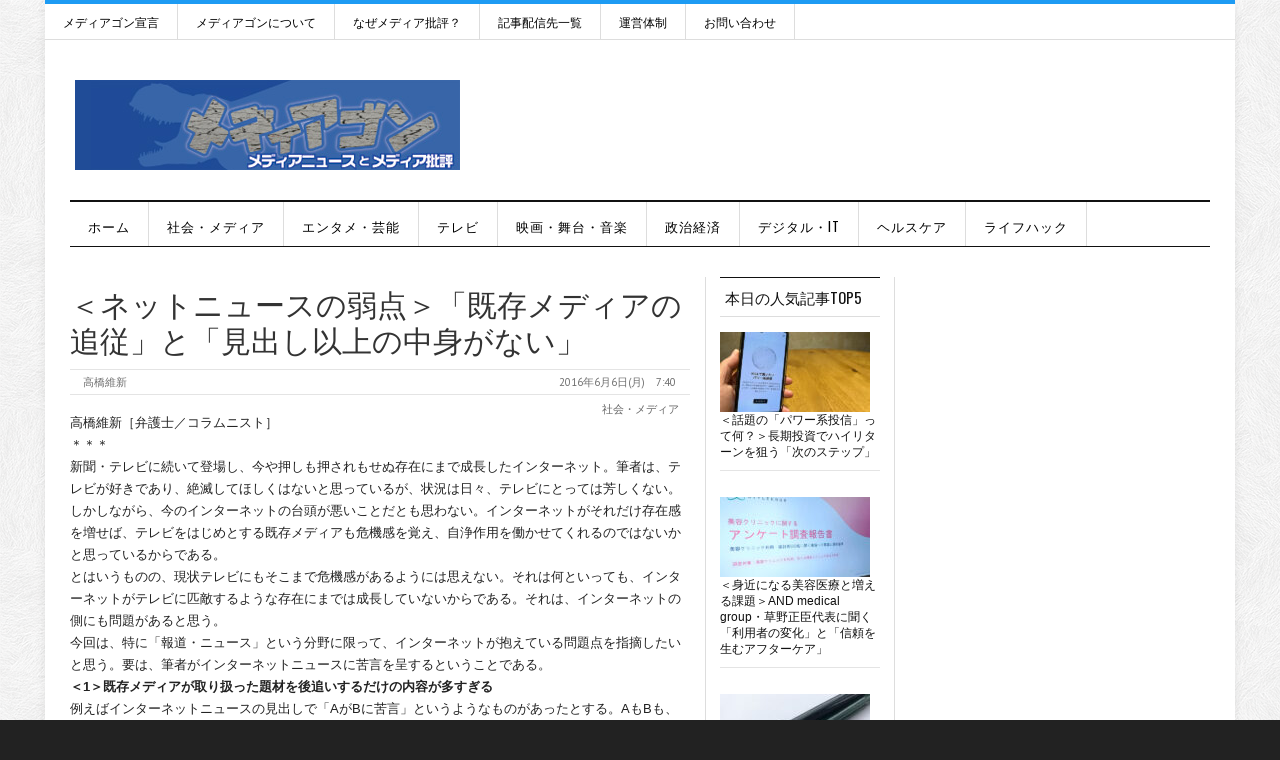

--- FILE ---
content_type: text/html; charset=UTF-8
request_url: https://mediagong.jp/?p=17541
body_size: 18111
content:
<!DOCTYPE html>
<html dir="ltr" lang="ja" prefix="og: https://ogp.me/ns#">
<head>
	<!-- Google Tag Manager -->
	<script>(function(w,d,s,l,i){w[l]=w[l]||[];w[l].push({'gtm.start':new Date().getTime(),event:'gtm.js'});var f=d.getElementsByTagName(s)[0],j=d.createElement(s),dl=l!='dataLayer'?'&l='+l:'';j.async=true;j.src='https://www.googletagmanager.com/gtm.js?id='+i+dl;f.parentNode.insertBefore(j,f);})(window,document,'script','dataLayer','GTM-PB6Q645W');</script>
	<!-- End Google Tag Manager -->

	<!-- Meta info -->
	<meta charset="UTF-8" />
	<meta name="viewport" content="width=device-width, initial-scale=1, maximum-scale=1" />
	<!-- Title -->
		



		<!-- All in One SEO 4.9.3 - aioseo.com -->
		<title>［高橋維新］＜ネットニュースの弱点＞「既存メディアの追従」と「見出し以上の中身がない」 | メディアゴン｜mediagong</title>
	<meta name="description" content="高橋維新［弁護士／コラムニスト］ ＊＊＊ 新聞・テレビに続いて登場し、今や押しも押されもせぬ存在にまで成長した" />
	<meta name="robots" content="max-image-preview:large" />
	<meta name="author" content="高橋維新"/>
	<meta name="msvalidate.01" content="D478E1E0321C12DAEC42AB40B08D19AE" />
	<link rel="canonical" href="https://mediagong.jp/?p=17541" />
	<meta name="generator" content="All in One SEO (AIOSEO) 4.9.3" />

		<!-- Google Analytics -->
<script>
(function(i,s,o,g,r,a,m){i['GoogleAnalyticsObject']=r;i[r]=i[r]||function(){
(i[r].q=i[r].q||[]).push(arguments)},i[r].l=1*new Date();a=s.createElement(o),
m=s.getElementsByTagName(o)[0];a.async=1;a.src=g;m.parentNode.insertBefore(a,m)
})(window,document,'script','https://www.google-analytics.com/analytics.js','ga');

ga('create', 'UA-75309653-1', 'auto');
ga('send', 'pageview');
</script>
<!-- End Google Analytics -->
		<meta property="og:locale" content="ja_JP" />
		<meta property="og:site_name" content="メディアゴン｜mediagong | 日本最大級のメディア批評サイト" />
		<meta property="og:type" content="article" />
		<meta property="og:title" content="［高橋維新］＜ネットニュースの弱点＞「既存メディアの追従」と「見出し以上の中身がない」 | メディアゴン｜mediagong" />
		<meta property="og:description" content="高橋維新［弁護士／コラムニスト］ ＊＊＊ 新聞・テレビに続いて登場し、今や押しも押されもせぬ存在にまで成長した" />
		<meta property="og:url" content="https://mediagong.jp/?p=17541" />
		<meta property="og:image" content="https://mediagong.jp/wp-content/uploads/2019/02/ms.jpg" />
		<meta property="og:image:secure_url" content="https://mediagong.jp/wp-content/uploads/2019/02/ms.jpg" />
		<meta property="og:image:width" content="167" />
		<meta property="og:image:height" content="171" />
		<meta property="article:published_time" content="2016-06-05T22:40:00+00:00" />
		<meta property="article:modified_time" content="2019-02-16T20:51:11+00:00" />
		<meta name="twitter:card" content="summary" />
		<meta name="twitter:title" content="［高橋維新］＜ネットニュースの弱点＞「既存メディアの追従」と「見出し以上の中身がない」 | メディアゴン｜mediagong" />
		<meta name="twitter:description" content="高橋維新［弁護士／コラムニスト］ ＊＊＊ 新聞・テレビに続いて登場し、今や押しも押されもせぬ存在にまで成長した" />
		<meta name="twitter:image" content="https://mediagong.jp/wp-content/uploads/2019/02/ms.jpg" />
		<script type="application/ld+json" class="aioseo-schema">
			{"@context":"https:\/\/schema.org","@graph":[{"@type":"Article","@id":"https:\/\/mediagong.jp\/?p=17541#article","name":"\uff3b\u9ad8\u6a4b\u7dad\u65b0\uff3d\uff1c\u30cd\u30c3\u30c8\u30cb\u30e5\u30fc\u30b9\u306e\u5f31\u70b9\uff1e\u300c\u65e2\u5b58\u30e1\u30c7\u30a3\u30a2\u306e\u8ffd\u5f93\u300d\u3068\u300c\u898b\u51fa\u3057\u4ee5\u4e0a\u306e\u4e2d\u8eab\u304c\u306a\u3044\u300d | \u30e1\u30c7\u30a3\u30a2\u30b4\u30f3\uff5cmediagong","headline":"\uff1c\u30cd\u30c3\u30c8\u30cb\u30e5\u30fc\u30b9\u306e\u5f31\u70b9\uff1e\u300c\u65e2\u5b58\u30e1\u30c7\u30a3\u30a2\u306e\u8ffd\u5f93\u300d\u3068\u300c\u898b\u51fa\u3057\u4ee5\u4e0a\u306e\u4e2d\u8eab\u304c\u306a\u3044\u300d","author":{"@id":"https:\/\/mediagong.jp\/?author=11#author"},"publisher":{"@id":"https:\/\/mediagong.jp\/#organization"},"image":{"@type":"ImageObject","url":"https:\/\/mediagong.jp\/wp-content\/uploads\/2019\/02\/ms.jpg","width":167,"height":171},"datePublished":"2016-06-06T07:40:00+09:00","dateModified":"2019-02-17T05:51:11+09:00","inLanguage":"ja","mainEntityOfPage":{"@id":"https:\/\/mediagong.jp\/?p=17541#webpage"},"isPartOf":{"@id":"https:\/\/mediagong.jp\/?p=17541#webpage"},"articleSection":".\u793e\u4f1a\u30fb\u30e1\u30c7\u30a3\u30a2, \u9ad8\u6a4b\u7dad\u65b0"},{"@type":"BreadcrumbList","@id":"https:\/\/mediagong.jp\/?p=17541#breadcrumblist","itemListElement":[{"@type":"ListItem","@id":"https:\/\/mediagong.jp#listItem","position":1,"name":"\u30db\u30fc\u30e0","item":"https:\/\/mediagong.jp","nextItem":{"@type":"ListItem","@id":"https:\/\/mediagong.jp\/?cat=4#listItem","name":".\u793e\u4f1a\u30fb\u30e1\u30c7\u30a3\u30a2"}},{"@type":"ListItem","@id":"https:\/\/mediagong.jp\/?cat=4#listItem","position":2,"name":".\u793e\u4f1a\u30fb\u30e1\u30c7\u30a3\u30a2","item":"https:\/\/mediagong.jp\/?cat=4","nextItem":{"@type":"ListItem","@id":"https:\/\/mediagong.jp\/?p=17541#listItem","name":"\uff1c\u30cd\u30c3\u30c8\u30cb\u30e5\u30fc\u30b9\u306e\u5f31\u70b9\uff1e\u300c\u65e2\u5b58\u30e1\u30c7\u30a3\u30a2\u306e\u8ffd\u5f93\u300d\u3068\u300c\u898b\u51fa\u3057\u4ee5\u4e0a\u306e\u4e2d\u8eab\u304c\u306a\u3044\u300d"},"previousItem":{"@type":"ListItem","@id":"https:\/\/mediagong.jp#listItem","name":"\u30db\u30fc\u30e0"}},{"@type":"ListItem","@id":"https:\/\/mediagong.jp\/?p=17541#listItem","position":3,"name":"\uff1c\u30cd\u30c3\u30c8\u30cb\u30e5\u30fc\u30b9\u306e\u5f31\u70b9\uff1e\u300c\u65e2\u5b58\u30e1\u30c7\u30a3\u30a2\u306e\u8ffd\u5f93\u300d\u3068\u300c\u898b\u51fa\u3057\u4ee5\u4e0a\u306e\u4e2d\u8eab\u304c\u306a\u3044\u300d","previousItem":{"@type":"ListItem","@id":"https:\/\/mediagong.jp\/?cat=4#listItem","name":".\u793e\u4f1a\u30fb\u30e1\u30c7\u30a3\u30a2"}}]},{"@type":"Organization","@id":"https:\/\/mediagong.jp\/#organization","name":"\u30e1\u30c7\u30a3\u30a2\u30b4\u30f3\uff5cmediagong","description":"\u65e5\u672c\u6700\u5927\u7d1a\u306e\u30e1\u30c7\u30a3\u30a2\u6279\u8a55\u30b5\u30a4\u30c8","url":"https:\/\/mediagong.jp\/","logo":{"@type":"ImageObject","url":"https:\/\/mediagong.jp\/wp-content\/uploads\/2019\/02\/title82.jpg","@id":"https:\/\/mediagong.jp\/?p=17541\/#organizationLogo","width":385,"height":90},"image":{"@id":"https:\/\/mediagong.jp\/?p=17541\/#organizationLogo"}},{"@type":"Person","@id":"https:\/\/mediagong.jp\/?author=11#author","url":"https:\/\/mediagong.jp\/?author=11","name":"\u9ad8\u6a4b\u7dad\u65b0","image":{"@type":"ImageObject","@id":"https:\/\/mediagong.jp\/?p=17541#authorImage","url":"https:\/\/secure.gravatar.com\/avatar\/fd1de0dc974e33ed268154658fdfb997?s=96&d=mm&r=g","width":96,"height":96,"caption":"\u9ad8\u6a4b\u7dad\u65b0"}},{"@type":"WebPage","@id":"https:\/\/mediagong.jp\/?p=17541#webpage","url":"https:\/\/mediagong.jp\/?p=17541","name":"\uff3b\u9ad8\u6a4b\u7dad\u65b0\uff3d\uff1c\u30cd\u30c3\u30c8\u30cb\u30e5\u30fc\u30b9\u306e\u5f31\u70b9\uff1e\u300c\u65e2\u5b58\u30e1\u30c7\u30a3\u30a2\u306e\u8ffd\u5f93\u300d\u3068\u300c\u898b\u51fa\u3057\u4ee5\u4e0a\u306e\u4e2d\u8eab\u304c\u306a\u3044\u300d | \u30e1\u30c7\u30a3\u30a2\u30b4\u30f3\uff5cmediagong","description":"\u9ad8\u6a4b\u7dad\u65b0\uff3b\u5f01\u8b77\u58eb\uff0f\u30b3\u30e9\u30e0\u30cb\u30b9\u30c8\uff3d \uff0a\uff0a\uff0a \u65b0\u805e\u30fb\u30c6\u30ec\u30d3\u306b\u7d9a\u3044\u3066\u767b\u5834\u3057\u3001\u4eca\u3084\u62bc\u3057\u3082\u62bc\u3055\u308c\u3082\u305b\u306c\u5b58\u5728\u306b\u307e\u3067\u6210\u9577\u3057\u305f","inLanguage":"ja","isPartOf":{"@id":"https:\/\/mediagong.jp\/#website"},"breadcrumb":{"@id":"https:\/\/mediagong.jp\/?p=17541#breadcrumblist"},"author":{"@id":"https:\/\/mediagong.jp\/?author=11#author"},"creator":{"@id":"https:\/\/mediagong.jp\/?author=11#author"},"image":{"@type":"ImageObject","url":"https:\/\/mediagong.jp\/wp-content\/uploads\/2019\/02\/ms.jpg","@id":"https:\/\/mediagong.jp\/?p=17541\/#mainImage","width":167,"height":171},"primaryImageOfPage":{"@id":"https:\/\/mediagong.jp\/?p=17541#mainImage"},"datePublished":"2016-06-06T07:40:00+09:00","dateModified":"2019-02-17T05:51:11+09:00"},{"@type":"WebSite","@id":"https:\/\/mediagong.jp\/#website","url":"https:\/\/mediagong.jp\/","name":"\u30e1\u30c7\u30a3\u30a2\u30b4\u30f3\uff5cmediagong","description":"\u65e5\u672c\u6700\u5927\u7d1a\u306e\u30e1\u30c7\u30a3\u30a2\u6279\u8a55\u30b5\u30a4\u30c8","inLanguage":"ja","publisher":{"@id":"https:\/\/mediagong.jp\/#organization"}}]}
		</script>
		<!-- All in One SEO -->

<link rel='dns-prefetch' href='//stats.wp.com' />
<link rel='dns-prefetch' href='//fonts.googleapis.com' />
<link rel="alternate" type="application/rss+xml" title="メディアゴン｜mediagong &raquo; フィード" href="https://mediagong.jp/?feed=rss2" />
<link rel="alternate" type="application/rss+xml" title="メディアゴン｜mediagong &raquo; コメントフィード" href="https://mediagong.jp/?feed=comments-rss2" />
<script id="wpp-js" src="https://mediagong.jp/wp-content/plugins/wordpress-popular-posts/assets/js/wpp.min.js?ver=7.3.6" data-sampling="0" data-sampling-rate="100" data-api-url="https://mediagong.jp/index.php?rest_route=/wordpress-popular-posts" data-post-id="17541" data-token="11383555ab" data-lang="0" data-debug="0" type="text/javascript"></script>
<script type="text/javascript">
window._wpemojiSettings = {"baseUrl":"https:\/\/s.w.org\/images\/core\/emoji\/14.0.0\/72x72\/","ext":".png","svgUrl":"https:\/\/s.w.org\/images\/core\/emoji\/14.0.0\/svg\/","svgExt":".svg","source":{"concatemoji":"https:\/\/mediagong.jp\/wp-includes\/js\/wp-emoji-release.min.js?ver=6.3.7"}};
/*! This file is auto-generated */
!function(i,n){var o,s,e;function c(e){try{var t={supportTests:e,timestamp:(new Date).valueOf()};sessionStorage.setItem(o,JSON.stringify(t))}catch(e){}}function p(e,t,n){e.clearRect(0,0,e.canvas.width,e.canvas.height),e.fillText(t,0,0);var t=new Uint32Array(e.getImageData(0,0,e.canvas.width,e.canvas.height).data),r=(e.clearRect(0,0,e.canvas.width,e.canvas.height),e.fillText(n,0,0),new Uint32Array(e.getImageData(0,0,e.canvas.width,e.canvas.height).data));return t.every(function(e,t){return e===r[t]})}function u(e,t,n){switch(t){case"flag":return n(e,"\ud83c\udff3\ufe0f\u200d\u26a7\ufe0f","\ud83c\udff3\ufe0f\u200b\u26a7\ufe0f")?!1:!n(e,"\ud83c\uddfa\ud83c\uddf3","\ud83c\uddfa\u200b\ud83c\uddf3")&&!n(e,"\ud83c\udff4\udb40\udc67\udb40\udc62\udb40\udc65\udb40\udc6e\udb40\udc67\udb40\udc7f","\ud83c\udff4\u200b\udb40\udc67\u200b\udb40\udc62\u200b\udb40\udc65\u200b\udb40\udc6e\u200b\udb40\udc67\u200b\udb40\udc7f");case"emoji":return!n(e,"\ud83e\udef1\ud83c\udffb\u200d\ud83e\udef2\ud83c\udfff","\ud83e\udef1\ud83c\udffb\u200b\ud83e\udef2\ud83c\udfff")}return!1}function f(e,t,n){var r="undefined"!=typeof WorkerGlobalScope&&self instanceof WorkerGlobalScope?new OffscreenCanvas(300,150):i.createElement("canvas"),a=r.getContext("2d",{willReadFrequently:!0}),o=(a.textBaseline="top",a.font="600 32px Arial",{});return e.forEach(function(e){o[e]=t(a,e,n)}),o}function t(e){var t=i.createElement("script");t.src=e,t.defer=!0,i.head.appendChild(t)}"undefined"!=typeof Promise&&(o="wpEmojiSettingsSupports",s=["flag","emoji"],n.supports={everything:!0,everythingExceptFlag:!0},e=new Promise(function(e){i.addEventListener("DOMContentLoaded",e,{once:!0})}),new Promise(function(t){var n=function(){try{var e=JSON.parse(sessionStorage.getItem(o));if("object"==typeof e&&"number"==typeof e.timestamp&&(new Date).valueOf()<e.timestamp+604800&&"object"==typeof e.supportTests)return e.supportTests}catch(e){}return null}();if(!n){if("undefined"!=typeof Worker&&"undefined"!=typeof OffscreenCanvas&&"undefined"!=typeof URL&&URL.createObjectURL&&"undefined"!=typeof Blob)try{var e="postMessage("+f.toString()+"("+[JSON.stringify(s),u.toString(),p.toString()].join(",")+"));",r=new Blob([e],{type:"text/javascript"}),a=new Worker(URL.createObjectURL(r),{name:"wpTestEmojiSupports"});return void(a.onmessage=function(e){c(n=e.data),a.terminate(),t(n)})}catch(e){}c(n=f(s,u,p))}t(n)}).then(function(e){for(var t in e)n.supports[t]=e[t],n.supports.everything=n.supports.everything&&n.supports[t],"flag"!==t&&(n.supports.everythingExceptFlag=n.supports.everythingExceptFlag&&n.supports[t]);n.supports.everythingExceptFlag=n.supports.everythingExceptFlag&&!n.supports.flag,n.DOMReady=!1,n.readyCallback=function(){n.DOMReady=!0}}).then(function(){return e}).then(function(){var e;n.supports.everything||(n.readyCallback(),(e=n.source||{}).concatemoji?t(e.concatemoji):e.wpemoji&&e.twemoji&&(t(e.twemoji),t(e.wpemoji)))}))}((window,document),window._wpemojiSettings);
</script>
<style type="text/css">
img.wp-smiley,
img.emoji {
	display: inline !important;
	border: none !important;
	box-shadow: none !important;
	height: 1em !important;
	width: 1em !important;
	margin: 0 0.07em !important;
	vertical-align: -0.1em !important;
	background: none !important;
	padding: 0 !important;
}
</style>
	<link rel='stylesheet' id='wp-block-library-css' href='https://mediagong.jp/wp-includes/css/dist/block-library/style.min.css?ver=6.3.7' type='text/css' media='all' />
<style id='wp-block-library-inline-css' type='text/css'>
.has-text-align-justify{text-align:justify;}
</style>
<link rel='stylesheet' id='aioseo/css/src/vue/standalone/blocks/table-of-contents/global.scss-css' href='https://mediagong.jp/wp-content/cache/autoptimize/css/autoptimize_single_8aeaa129c1f80e6e5dbaa329351d1482.css?ver=4.9.3' type='text/css' media='all' />
<link rel='stylesheet' id='mediaelement-css' href='https://mediagong.jp/wp-includes/js/mediaelement/mediaelementplayer-legacy.min.css?ver=4.2.17' type='text/css' media='all' />
<link rel='stylesheet' id='wp-mediaelement-css' href='https://mediagong.jp/wp-includes/js/mediaelement/wp-mediaelement.min.css?ver=6.3.7' type='text/css' media='all' />
<style id='jetpack-sharing-buttons-style-inline-css' type='text/css'>
.jetpack-sharing-buttons__services-list{display:flex;flex-direction:row;flex-wrap:wrap;gap:0;list-style-type:none;margin:5px;padding:0}.jetpack-sharing-buttons__services-list.has-small-icon-size{font-size:12px}.jetpack-sharing-buttons__services-list.has-normal-icon-size{font-size:16px}.jetpack-sharing-buttons__services-list.has-large-icon-size{font-size:24px}.jetpack-sharing-buttons__services-list.has-huge-icon-size{font-size:36px}@media print{.jetpack-sharing-buttons__services-list{display:none!important}}.editor-styles-wrapper .wp-block-jetpack-sharing-buttons{gap:0;padding-inline-start:0}ul.jetpack-sharing-buttons__services-list.has-background{padding:1.25em 2.375em}
</style>
<style id='classic-theme-styles-inline-css' type='text/css'>
/*! This file is auto-generated */
.wp-block-button__link{color:#fff;background-color:#32373c;border-radius:9999px;box-shadow:none;text-decoration:none;padding:calc(.667em + 2px) calc(1.333em + 2px);font-size:1.125em}.wp-block-file__button{background:#32373c;color:#fff;text-decoration:none}
</style>
<style id='global-styles-inline-css' type='text/css'>
body{--wp--preset--color--black: #000000;--wp--preset--color--cyan-bluish-gray: #abb8c3;--wp--preset--color--white: #ffffff;--wp--preset--color--pale-pink: #f78da7;--wp--preset--color--vivid-red: #cf2e2e;--wp--preset--color--luminous-vivid-orange: #ff6900;--wp--preset--color--luminous-vivid-amber: #fcb900;--wp--preset--color--light-green-cyan: #7bdcb5;--wp--preset--color--vivid-green-cyan: #00d084;--wp--preset--color--pale-cyan-blue: #8ed1fc;--wp--preset--color--vivid-cyan-blue: #0693e3;--wp--preset--color--vivid-purple: #9b51e0;--wp--preset--gradient--vivid-cyan-blue-to-vivid-purple: linear-gradient(135deg,rgba(6,147,227,1) 0%,rgb(155,81,224) 100%);--wp--preset--gradient--light-green-cyan-to-vivid-green-cyan: linear-gradient(135deg,rgb(122,220,180) 0%,rgb(0,208,130) 100%);--wp--preset--gradient--luminous-vivid-amber-to-luminous-vivid-orange: linear-gradient(135deg,rgba(252,185,0,1) 0%,rgba(255,105,0,1) 100%);--wp--preset--gradient--luminous-vivid-orange-to-vivid-red: linear-gradient(135deg,rgba(255,105,0,1) 0%,rgb(207,46,46) 100%);--wp--preset--gradient--very-light-gray-to-cyan-bluish-gray: linear-gradient(135deg,rgb(238,238,238) 0%,rgb(169,184,195) 100%);--wp--preset--gradient--cool-to-warm-spectrum: linear-gradient(135deg,rgb(74,234,220) 0%,rgb(151,120,209) 20%,rgb(207,42,186) 40%,rgb(238,44,130) 60%,rgb(251,105,98) 80%,rgb(254,248,76) 100%);--wp--preset--gradient--blush-light-purple: linear-gradient(135deg,rgb(255,206,236) 0%,rgb(152,150,240) 100%);--wp--preset--gradient--blush-bordeaux: linear-gradient(135deg,rgb(254,205,165) 0%,rgb(254,45,45) 50%,rgb(107,0,62) 100%);--wp--preset--gradient--luminous-dusk: linear-gradient(135deg,rgb(255,203,112) 0%,rgb(199,81,192) 50%,rgb(65,88,208) 100%);--wp--preset--gradient--pale-ocean: linear-gradient(135deg,rgb(255,245,203) 0%,rgb(182,227,212) 50%,rgb(51,167,181) 100%);--wp--preset--gradient--electric-grass: linear-gradient(135deg,rgb(202,248,128) 0%,rgb(113,206,126) 100%);--wp--preset--gradient--midnight: linear-gradient(135deg,rgb(2,3,129) 0%,rgb(40,116,252) 100%);--wp--preset--font-size--small: 13px;--wp--preset--font-size--medium: 20px;--wp--preset--font-size--large: 36px;--wp--preset--font-size--x-large: 42px;--wp--preset--spacing--20: 0.44rem;--wp--preset--spacing--30: 0.67rem;--wp--preset--spacing--40: 1rem;--wp--preset--spacing--50: 1.5rem;--wp--preset--spacing--60: 2.25rem;--wp--preset--spacing--70: 3.38rem;--wp--preset--spacing--80: 5.06rem;--wp--preset--shadow--natural: 6px 6px 9px rgba(0, 0, 0, 0.2);--wp--preset--shadow--deep: 12px 12px 50px rgba(0, 0, 0, 0.4);--wp--preset--shadow--sharp: 6px 6px 0px rgba(0, 0, 0, 0.2);--wp--preset--shadow--outlined: 6px 6px 0px -3px rgba(255, 255, 255, 1), 6px 6px rgba(0, 0, 0, 1);--wp--preset--shadow--crisp: 6px 6px 0px rgba(0, 0, 0, 1);}:where(.is-layout-flex){gap: 0.5em;}:where(.is-layout-grid){gap: 0.5em;}body .is-layout-flow > .alignleft{float: left;margin-inline-start: 0;margin-inline-end: 2em;}body .is-layout-flow > .alignright{float: right;margin-inline-start: 2em;margin-inline-end: 0;}body .is-layout-flow > .aligncenter{margin-left: auto !important;margin-right: auto !important;}body .is-layout-constrained > .alignleft{float: left;margin-inline-start: 0;margin-inline-end: 2em;}body .is-layout-constrained > .alignright{float: right;margin-inline-start: 2em;margin-inline-end: 0;}body .is-layout-constrained > .aligncenter{margin-left: auto !important;margin-right: auto !important;}body .is-layout-constrained > :where(:not(.alignleft):not(.alignright):not(.alignfull)){max-width: var(--wp--style--global--content-size);margin-left: auto !important;margin-right: auto !important;}body .is-layout-constrained > .alignwide{max-width: var(--wp--style--global--wide-size);}body .is-layout-flex{display: flex;}body .is-layout-flex{flex-wrap: wrap;align-items: center;}body .is-layout-flex > *{margin: 0;}body .is-layout-grid{display: grid;}body .is-layout-grid > *{margin: 0;}:where(.wp-block-columns.is-layout-flex){gap: 2em;}:where(.wp-block-columns.is-layout-grid){gap: 2em;}:where(.wp-block-post-template.is-layout-flex){gap: 1.25em;}:where(.wp-block-post-template.is-layout-grid){gap: 1.25em;}.has-black-color{color: var(--wp--preset--color--black) !important;}.has-cyan-bluish-gray-color{color: var(--wp--preset--color--cyan-bluish-gray) !important;}.has-white-color{color: var(--wp--preset--color--white) !important;}.has-pale-pink-color{color: var(--wp--preset--color--pale-pink) !important;}.has-vivid-red-color{color: var(--wp--preset--color--vivid-red) !important;}.has-luminous-vivid-orange-color{color: var(--wp--preset--color--luminous-vivid-orange) !important;}.has-luminous-vivid-amber-color{color: var(--wp--preset--color--luminous-vivid-amber) !important;}.has-light-green-cyan-color{color: var(--wp--preset--color--light-green-cyan) !important;}.has-vivid-green-cyan-color{color: var(--wp--preset--color--vivid-green-cyan) !important;}.has-pale-cyan-blue-color{color: var(--wp--preset--color--pale-cyan-blue) !important;}.has-vivid-cyan-blue-color{color: var(--wp--preset--color--vivid-cyan-blue) !important;}.has-vivid-purple-color{color: var(--wp--preset--color--vivid-purple) !important;}.has-black-background-color{background-color: var(--wp--preset--color--black) !important;}.has-cyan-bluish-gray-background-color{background-color: var(--wp--preset--color--cyan-bluish-gray) !important;}.has-white-background-color{background-color: var(--wp--preset--color--white) !important;}.has-pale-pink-background-color{background-color: var(--wp--preset--color--pale-pink) !important;}.has-vivid-red-background-color{background-color: var(--wp--preset--color--vivid-red) !important;}.has-luminous-vivid-orange-background-color{background-color: var(--wp--preset--color--luminous-vivid-orange) !important;}.has-luminous-vivid-amber-background-color{background-color: var(--wp--preset--color--luminous-vivid-amber) !important;}.has-light-green-cyan-background-color{background-color: var(--wp--preset--color--light-green-cyan) !important;}.has-vivid-green-cyan-background-color{background-color: var(--wp--preset--color--vivid-green-cyan) !important;}.has-pale-cyan-blue-background-color{background-color: var(--wp--preset--color--pale-cyan-blue) !important;}.has-vivid-cyan-blue-background-color{background-color: var(--wp--preset--color--vivid-cyan-blue) !important;}.has-vivid-purple-background-color{background-color: var(--wp--preset--color--vivid-purple) !important;}.has-black-border-color{border-color: var(--wp--preset--color--black) !important;}.has-cyan-bluish-gray-border-color{border-color: var(--wp--preset--color--cyan-bluish-gray) !important;}.has-white-border-color{border-color: var(--wp--preset--color--white) !important;}.has-pale-pink-border-color{border-color: var(--wp--preset--color--pale-pink) !important;}.has-vivid-red-border-color{border-color: var(--wp--preset--color--vivid-red) !important;}.has-luminous-vivid-orange-border-color{border-color: var(--wp--preset--color--luminous-vivid-orange) !important;}.has-luminous-vivid-amber-border-color{border-color: var(--wp--preset--color--luminous-vivid-amber) !important;}.has-light-green-cyan-border-color{border-color: var(--wp--preset--color--light-green-cyan) !important;}.has-vivid-green-cyan-border-color{border-color: var(--wp--preset--color--vivid-green-cyan) !important;}.has-pale-cyan-blue-border-color{border-color: var(--wp--preset--color--pale-cyan-blue) !important;}.has-vivid-cyan-blue-border-color{border-color: var(--wp--preset--color--vivid-cyan-blue) !important;}.has-vivid-purple-border-color{border-color: var(--wp--preset--color--vivid-purple) !important;}.has-vivid-cyan-blue-to-vivid-purple-gradient-background{background: var(--wp--preset--gradient--vivid-cyan-blue-to-vivid-purple) !important;}.has-light-green-cyan-to-vivid-green-cyan-gradient-background{background: var(--wp--preset--gradient--light-green-cyan-to-vivid-green-cyan) !important;}.has-luminous-vivid-amber-to-luminous-vivid-orange-gradient-background{background: var(--wp--preset--gradient--luminous-vivid-amber-to-luminous-vivid-orange) !important;}.has-luminous-vivid-orange-to-vivid-red-gradient-background{background: var(--wp--preset--gradient--luminous-vivid-orange-to-vivid-red) !important;}.has-very-light-gray-to-cyan-bluish-gray-gradient-background{background: var(--wp--preset--gradient--very-light-gray-to-cyan-bluish-gray) !important;}.has-cool-to-warm-spectrum-gradient-background{background: var(--wp--preset--gradient--cool-to-warm-spectrum) !important;}.has-blush-light-purple-gradient-background{background: var(--wp--preset--gradient--blush-light-purple) !important;}.has-blush-bordeaux-gradient-background{background: var(--wp--preset--gradient--blush-bordeaux) !important;}.has-luminous-dusk-gradient-background{background: var(--wp--preset--gradient--luminous-dusk) !important;}.has-pale-ocean-gradient-background{background: var(--wp--preset--gradient--pale-ocean) !important;}.has-electric-grass-gradient-background{background: var(--wp--preset--gradient--electric-grass) !important;}.has-midnight-gradient-background{background: var(--wp--preset--gradient--midnight) !important;}.has-small-font-size{font-size: var(--wp--preset--font-size--small) !important;}.has-medium-font-size{font-size: var(--wp--preset--font-size--medium) !important;}.has-large-font-size{font-size: var(--wp--preset--font-size--large) !important;}.has-x-large-font-size{font-size: var(--wp--preset--font-size--x-large) !important;}
.wp-block-navigation a:where(:not(.wp-element-button)){color: inherit;}
:where(.wp-block-post-template.is-layout-flex){gap: 1.25em;}:where(.wp-block-post-template.is-layout-grid){gap: 1.25em;}
:where(.wp-block-columns.is-layout-flex){gap: 2em;}:where(.wp-block-columns.is-layout-grid){gap: 2em;}
.wp-block-pullquote{font-size: 1.5em;line-height: 1.6;}
</style>
<link rel='stylesheet' id='contact-form-7-css' href='https://mediagong.jp/wp-content/cache/autoptimize/css/autoptimize_single_3fd2afa98866679439097f4ab102fe0a.css?ver=5.9.8' type='text/css' media='all' />
<link rel='stylesheet' id='wordpress-popular-posts-css-css' href='https://mediagong.jp/wp-content/cache/autoptimize/css/autoptimize_single_bc659c66ff1402b607f62f19f57691fd.css?ver=7.3.6' type='text/css' media='all' />
<link rel='stylesheet' id='style-css' href='https://mediagong.jp/wp-content/cache/autoptimize/css/autoptimize_single_898c19e1a5abe7555afc387db1225cad.css?ver=6.3.7' type='text/css' media='all' />
<link rel='stylesheet' id='skeleton-css' href='https://mediagong.jp/wp-content/cache/autoptimize/css/autoptimize_single_7b02fc167c9f79ab27f30478e3c2ff94.css?ver=6.3.7' type='text/css' media='all' />
<link rel='stylesheet' id='flex-css' href='https://mediagong.jp/wp-content/cache/autoptimize/css/autoptimize_single_55b320cb6fe606c996c0a91e583c0364.css?ver=6.3.7' type='text/css' media='all' />
<link rel='stylesheet' id='PT-sans-tp-css' href='//fonts.googleapis.com/css?family=PT+Sans%7COswald%3A400%2C700&#038;ver=6.3.7' type='text/css' media='all' />
<link rel='stylesheet' id='arpw-style-css' href='https://mediagong.jp/wp-content/cache/autoptimize/css/autoptimize_single_31fa362afc4b606b43d57b651c9fc23e.css?ver=6.3.7' type='text/css' media='all' />
<script type='text/javascript' src='https://mediagong.jp/wp-includes/js/jquery/jquery.min.js?ver=3.7.0' id='jquery-core-js'></script>
<script type='text/javascript' src='https://mediagong.jp/wp-includes/js/jquery/jquery-migrate.min.js?ver=3.4.1' id='jquery-migrate-js'></script>
<script type='text/javascript' src='https://mediagong.jp/wp-content/themes/sliver-mag-lite/js/jquery.flexslider-min.js?ver=6.3.7' id='flexslider-js'></script>
<script type='text/javascript' src='https://mediagong.jp/wp-content/themes/sliver-mag-lite/js/jquery.mobilemenu.min.js?ver=6.3.7' id='jquery.mobilemenu.min-js'></script>
<script type='text/javascript' src='https://mediagong.jp/wp-content/cache/autoptimize/js/autoptimize_single_6877e9b5c6e7b5b3aa31935f8a7fa8d4.js?ver=6.3.7' id='easing-js'></script>
<link rel="https://api.w.org/" href="https://mediagong.jp/index.php?rest_route=/" /><link rel="alternate" type="application/json" href="https://mediagong.jp/index.php?rest_route=/wp/v2/posts/17541" /><link rel="EditURI" type="application/rsd+xml" title="RSD" href="https://mediagong.jp/xmlrpc.php?rsd" />
<link rel='shortlink' href='https://mediagong.jp/?p=17541' />
<link rel="alternate" type="application/json+oembed" href="https://mediagong.jp/index.php?rest_route=%2Foembed%2F1.0%2Fembed&#038;url=https%3A%2F%2Fmediagong.jp%2F%3Fp%3D17541" />
<link rel="alternate" type="text/xml+oembed" href="https://mediagong.jp/index.php?rest_route=%2Foembed%2F1.0%2Fembed&#038;url=https%3A%2F%2Fmediagong.jp%2F%3Fp%3D17541&#038;format=xml" />
	<style>img#wpstats{display:none}</style>
		            <style id="wpp-loading-animation-styles">@-webkit-keyframes bgslide{from{background-position-x:0}to{background-position-x:-200%}}@keyframes bgslide{from{background-position-x:0}to{background-position-x:-200%}}.wpp-widget-block-placeholder,.wpp-shortcode-placeholder{margin:0 auto;width:60px;height:3px;background:#dd3737;background:linear-gradient(90deg,#dd3737 0%,#571313 10%,#dd3737 100%);background-size:200% auto;border-radius:3px;-webkit-animation:bgslide 1s infinite linear;animation:bgslide 1s infinite linear}</style>
            <link rel="icon" href="https://mediagong.jp/wp-content/uploads/2019/02/cropped-logo_512-1-32x32.jpg" sizes="32x32" />
<link rel="icon" href="https://mediagong.jp/wp-content/uploads/2019/02/cropped-logo_512-1-192x192.jpg" sizes="192x192" />
<link rel="apple-touch-icon" href="https://mediagong.jp/wp-content/uploads/2019/02/cropped-logo_512-1-180x180.jpg" />
<meta name="msapplication-TileImage" content="https://mediagong.jp/wp-content/uploads/2019/02/cropped-logo_512-1-270x270.jpg" />
</head>

<body class="post-template-default single single-post postid-17541 single-format-standard wp-custom-logo">
	<!-- Google Tag Manager (noscript) -->
	<noscript><iframe src="https://www.googletagmanager.com/ns.html?id=GTM-PB6Q645W" height="0" width="0" style="display:none;visibility:hidden"></iframe></noscript>
	<!-- End Google Tag Manager (noscript) -->

	<!-- #tp-site-wrap -->
	<div id="tp-site-wrap" class="container clearfix">
			<!-- #CatNav -->
		<div id="catnav">
			<ul id="catmenu" class="topmenu container clearfix"><li id="menu-item-26786" class="menu-item menu-item-type-post_type menu-item-object-page menu-item-26786"><a href="https://mediagong.jp/?page_id=26618">メディアゴン宣言</a></li>
<li id="menu-item-26791" class="menu-item menu-item-type-post_type menu-item-object-page menu-item-26791"><a href="https://mediagong.jp/?page_id=268">メディアゴンについて</a></li>
<li id="menu-item-26788" class="menu-item menu-item-type-post_type menu-item-object-page menu-item-26788"><a href="https://mediagong.jp/?page_id=17071">なぜメディア批評？</a></li>
<li id="menu-item-26790" class="menu-item menu-item-type-post_type menu-item-object-page menu-item-26790"><a href="https://mediagong.jp/?page_id=17544">記事配信先一覧</a></li>
<li id="menu-item-26794" class="menu-item menu-item-type-post_type menu-item-object-page menu-item-26794"><a href="https://mediagong.jp/?page_id=276">運営体制</a></li>
<li id="menu-item-26787" class="menu-item menu-item-type-post_type menu-item-object-page menu-item-26787"><a href="https://mediagong.jp/?page_id=26616">お問い合わせ</a></li>
</ul>		</div>
		<!-- /#CatNav -->
		<!-- /#Header -->
	<div id="tp-site-wrap-container">

	<div id="header">
		<div id="head-content" class="clearfix ">

			<!-- Logo -->
			<div id="logo">
				  <a href="https://mediagong.jp/" title="メディアゴン｜mediagong" rel="home"><img src="https://mediagong.jp/wp-content/uploads/2019/02/title82.jpg" alt="メディアゴン｜mediagong" /></a>
							</div>
			<!-- /#Logo -->

			<br>
			<script async src="//pagead2.googlesyndication.com/pagead/js/adsbygoogle.js"></script>
			<!-- MGトップ2 -->
			<ins class="adsbygoogle"
				style="display:inline-block;width:728px;height:90px"
				data-ad-client="ca-pub-1055982627212314"
				data-ad-slot="8020280989"></ins>
			<script>
				(adsbygoogle = window.adsbygoogle || []).push({});
			</script>
			<!-- /#MGトップ2 -->

			<!-- Header Ad -->
			<!-- <div id="header-banner468" class="clearfix"></div>  -->
			<!-- /#Header Ad -->

		</div>
	</div>
	<!-- /#Header -->

			<!-- #CatNav secondary -->
		<div id="catnav" class="secondary">
				<ul id="catmenu" class="catnav  container clearfix"><li id="menu-item-26803" class="menu-item menu-item-type-custom menu-item-object-custom menu-item-home menu-item-26803"><a href="https://mediagong.jp/">ホーム</a></li>
<li id="menu-item-26802" class="menu-item menu-item-type-taxonomy menu-item-object-category current-post-ancestor current-menu-parent current-post-parent menu-item-26802"><a href="https://mediagong.jp/?cat=4">社会・メディア</a></li>
<li id="menu-item-26795" class="menu-item menu-item-type-taxonomy menu-item-object-category menu-item-26795"><a href="https://mediagong.jp/?cat=11">エンタメ・芸能</a></li>
<li id="menu-item-26797" class="menu-item menu-item-type-taxonomy menu-item-object-category menu-item-26797"><a href="https://mediagong.jp/?cat=8">テレビ</a></li>
<li id="menu-item-26801" class="menu-item menu-item-type-taxonomy menu-item-object-category menu-item-26801"><a href="https://mediagong.jp/?cat=16">映画・舞台・音楽</a></li>
<li id="menu-item-26800" class="menu-item menu-item-type-taxonomy menu-item-object-category menu-item-26800"><a href="https://mediagong.jp/?cat=2">政治経済</a></li>
<li id="menu-item-26796" class="menu-item menu-item-type-taxonomy menu-item-object-category menu-item-26796"><a href="https://mediagong.jp/?cat=45">デジタル・IT</a></li>
<li id="menu-item-26798" class="menu-item menu-item-type-taxonomy menu-item-object-category menu-item-26798"><a href="https://mediagong.jp/?cat=30">ヘルスケア</a></li>
<li id="menu-item-26799" class="menu-item menu-item-type-taxonomy menu-item-object-category menu-item-26799"><a href="https://mediagong.jp/?cat=39">ライフハック</a></li>
</ul>		</div>
	
  	<!--[if lt IE 8]>
		<div class="msgnote">
			Your browser is <em>too old!</em> <a rel="nofollow" href="http://browsehappy.com/">Upgrade to a different browser</a> to experience this site.
		</div>
	<![endif]--><!-- #tp-section-wrap-->
<div id="tp-section-wrap" class="clearfix">

 
	
	<!-- /blocks Left -or -right -->
	<div id="tp-section-left" class="eleven columns post-17541 post type-post status-publish format-standard has-post-thumbnail hentry category-4 category-18">	 		
		
		<!-- .post-content-->
		<div class="post-content">
 
			<!--/.post-outer -->
			<div class="post-outer clearfix">
				
				<!--.post-title-->
				<div class="post-title"><h1 class="entry-title">＜ネットニュースの弱点＞「既存メディアの追従」と「見出し以上の中身がない」</h1></div>
				<!--/.post-title-->

				<!--.post-meta-blog--> 
				<div class="post-meta-blog">
					<span class="meta_author vcard author"><span class="fn">  <a href="https://mediagong.jp/?author=11" title="高橋維新 の投稿" rel="author">高橋維新</a></span></span>
					<span class="meta_date updated"> 2016年6月6日(月)&emsp;7:40</span>
														</div>
				<!--/.post-meta-blog --> 

				<!--.post-categories-->
				<div class="post-categories">
					<a href="https://mediagong.jp/?cat=4" title="「社会・メディア」に関する記事を表示">社会・メディア</a>				</div>
				<!--/.post-categories-->
			
				<div class = 'post_content entry-content'>
					<p>高橋維新［弁護士／コラムニスト］<br />
＊＊＊<br />
新聞・テレビに続いて登場し、今や押しも押されもせぬ存在にまで成長したインターネット。筆者は、テレビが好きであり、絶滅してほしくはないと思っているが、状況は日々、テレビにとっては芳しくない。<br />
しかしながら、今のインターネットの台頭が悪いことだとも思わない。インターネットがそれだけ存在感を増せば、テレビをはじめとする既存メディアも危機感を覚え、自浄作用を働かせてくれるのではないかと思っているからである。<br />
とはいうものの、現状テレビにもそこまで危機感があるようには思えない。それは何といっても、インターネットがテレビに匹敵するような存在にまでは成長していないからである。それは、インターネットの側にも問題があると思う。<br />
今回は、特に「報道・ニュース」という分野に限って、インターネットが抱えている問題点を指摘したいと思う。要は、筆者がインターネットニュースに苦言を呈するということである。<br />
<strong>＜1＞既存メディアが取り扱った題材を後追いするだけの内容が多すぎる</strong><br />
例えばインターネットニュースの見出しで「AがBに苦言」というようなものがあったとする。AもBも、有名人の名前だと思ってくれればいい。<br />
この見出しをクリックして中身を見ると、Aがテレビ番組や自分が持っている雑誌連載でBに否定的な発言をしたとかいう場合がかなりある。それは、既存メディアで既にやったことを後追いしているだけなので、二次的に報じる意味が薄い。前提となる既存メディアがないとこのインターネットニュースは作れないので、既存メディアが大きな顔をしてしまうのである。<br />
既存メディアではなく、Aが個人のブログでBに言及したことがインターネットニュースになっている場合もある。その場合でも、そのブログの発言が既存メディア（テレビのワイドショー番組など）で紹介されたから後追いしたという場合もかなりある印象である。<br />
結局、既存メディアがやっていることにおんぶにだっこの状態なのである。インターネットでももっと独自の取材をして、A本人に接触してその発言をとりにいくといったような足で稼ぐ努力が必要だろう。<br />
<strong>【参考】</strong><a href="https://mediagong.jp/?p=15390">炎上ブーム時代のテレビ作り『だからデザイナーは炎上する』</a><br />
<strong>＜2＞内容に見出し以上の中身がない</strong><br />
例えば「CがDと焼肉デート」というようなインターネットニュースがあったとする。でも、期待して中身を見ると、本当にそれ以上のことが書いていないという場合がよくある。<br />
中身を無理に引き延ばすために、まずCとDがどのような人物かを書くところから記事を始めるというのもよくある手法だ。もちろん、週刊誌の芸能記事にも、この問題はよく見られた。芸能人関係のすっぱ抜きなどは、中吊り広告の見出し以上の中身がない。本誌の記事を読んでもそれ以上の情報は得られないことがほとんどだったので、電車内で中吊りを読むだけで情報を得ている人も多いはずだ。<br />
もっとひどいものになると、見出しをセンセーショナルにするために実際にあった事実をゆがめている場合がある。先に挙げた「AがBに苦言」という例だと、バラエティ寄りのテレビ番組でAが冗談めかしてBにツッコミを入れただけなのに、こういう見出しになっている場合がある。<br />
<strong>【参考】</strong><a href="https://mediagong.jp/?p=15319">キンコン西野＜無駄に炎上する人たち＞キーワードだけに反応して炎上する「単語脳」</a><br />
そのような冗談などは、いちいち抽出して取り上げるニュースバリューまではないだろう。AがBと本当に仲が悪いかのような印象を与えて、衆目を集めたいだけである。中身がないのに見出しだけにインパクトを与えてクリックさせるこの手法は、インターネット上では「釣り」と呼ばれる。そこにはPV数を稼ぎたいだけという浅ましい魂胆が、分かり易く見てとれる。<br />
筆者が今のところインターネットニュースに感じている問題点は上記の2点である。無論、全てのインターネットメディアにこのような問題点があるとは限らないが、今のところかなりの場合にいずれかの問題点が当てはまっている印象である。<br />
既存のメディアを打ち倒す気概をもって、自覚的に改善していって欲しいと思っている。インターネットがこの体たらくでは、既存メディアもいつまでもふんぞり返ったままになってしまう。<br />
&nbsp;<br />
<strong>【あわせて読みたい】</strong></p>
<ul>
<li><a href="https://mediagong.jp/?p=15319">キンコン西野＜無駄に炎上する人たち＞キーワードだけに反応して炎上する「単語脳」</a></li>
<li><a href="https://mediagong.jp/?p=17317">＜民進党ロゴ騒動の本質＞何をしても炎上するモードに突入した民進党</a></li>
<li><a href="https://mediagong.jp/?p=17153">自ら「炎上」へと突き進む？舛添都知事の「理論的な釈明」</a></li>
<li><a href="https://mediagong.jp/?p=15390">炎上ブーム時代のテレビ作り『だからデザイナーは炎上する』</a></li>
<li><a href="https://mediagong.jp/?p=14533">＜「SMAP解散報道」は炎上商法＞再び売れ始めた「世界にひとつだけの花」</a></li>
</ul>
					<div class="clear"></div>
				</div>	

				<!-- /.post_content -->
								<div class='clear'></div>
					
			</div>
			<!--/.post-outer -->
			
		
	
		</div>
		<!-- post-content-->
 
		<!-- .single-navigation-->
		<div class="single-navigation clearfix">
			<div class="previous"><a href="https://mediagong.jp/?p=17562" rel="prev"><span>Previous: </span> ＜ビートたけし、松本人志＞芸能界のご意見番化する大物芸能人</a></div>
			<div class="next"><a href="https://mediagong.jp/?p=17531" rel="next"><span>Next: </span> ＜部活に休養日？＞教育の方針を全て決める文科省とそれを追認する大手メディアは時代遅れ［茂木健一郎］</a></div>
		</div>
		<!-- /single-navigation-->
 

		<script async src="//pagead2.googlesyndication.com/pagead/js/adsbygoogle.js"></script>
		<ins class="adsbygoogle" style="display:inline-block;width:590px;height:800px" data-ad-client="ca-pub-1055982627212314" data-ad-slot="4469636350"></ins>
		<script>
			(adsbygoogle = window.adsbygoogle || []).push({});
		</script>
			
	</div>
	<!-- /blocks Left-->
 			
<!--#Sidebar 2-->
<aside id="sidebar-small" class="three columns  clearfix">
<div id="block-3" class="sidebar-widget widget_block"><h3 class="widget-head">本日の人気記事TOP5</h3>
<ul class="wpp-list">
<li class=""><a href="https://mediagong.jp/?p=33938" target="_self"><img src="https://mediagong.jp/wp-content/uploads/wordpress-popular-posts/33938-featured-150x80.jpg" srcset="https://mediagong.jp/wp-content/uploads/wordpress-popular-posts/33938-featured-150x80.jpg, https://mediagong.jp/wp-content/uploads/wordpress-popular-posts/33938-featured-150x80@1.5x.jpg 1.5x, https://mediagong.jp/wp-content/uploads/wordpress-popular-posts/33938-featured-150x80@2x.jpg 2x, https://mediagong.jp/wp-content/uploads/wordpress-popular-posts/33938-featured-150x80@2.5x.jpg 2.5x, https://mediagong.jp/wp-content/uploads/wordpress-popular-posts/33938-featured-150x80@3x.jpg 3x" width="150" height="80" alt="" class="wpp-thumbnail wpp_featured wpp_cached_thumb" decoding="async" loading="lazy"></a> <a href="https://mediagong.jp/?p=33938" class="wpp-post-title" target="_self">＜話題の「パワー系投信」って何？＞長期投資でハイリターンを狙う「次のステップ」</a> <span class="wpp-meta post-stats"></span><p class="wpp-excerpt"></p></li>
<li class=""><a href="https://mediagong.jp/?p=34371" target="_self"><img src="https://mediagong.jp/wp-content/uploads/wordpress-popular-posts/34371-featured-150x80.jpg" srcset="https://mediagong.jp/wp-content/uploads/wordpress-popular-posts/34371-featured-150x80.jpg, https://mediagong.jp/wp-content/uploads/wordpress-popular-posts/34371-featured-150x80@1.5x.jpg 1.5x, https://mediagong.jp/wp-content/uploads/wordpress-popular-posts/34371-featured-150x80@2x.jpg 2x, https://mediagong.jp/wp-content/uploads/wordpress-popular-posts/34371-featured-150x80@2.5x.jpg 2.5x, https://mediagong.jp/wp-content/uploads/wordpress-popular-posts/34371-featured-150x80@3x.jpg 3x" width="150" height="80" alt="" class="wpp-thumbnail wpp_featured wpp_cached_thumb" decoding="async" loading="lazy"></a> <a href="https://mediagong.jp/?p=34371" class="wpp-post-title" target="_self">＜身近になる美容医療と増える課題＞AND medical group・草野正臣代表に聞く「利用者の変化」と「信頼を生むアフターケア」</a> <span class="wpp-meta post-stats"></span><p class="wpp-excerpt"></p></li>
<li class=""><a href="https://mediagong.jp/?p=28858" target="_self"><img src="https://mediagong.jp/wp-content/uploads/wordpress-popular-posts/28858-featured-150x80.jpg" srcset="https://mediagong.jp/wp-content/uploads/wordpress-popular-posts/28858-featured-150x80.jpg, https://mediagong.jp/wp-content/uploads/wordpress-popular-posts/28858-featured-150x80@1.5x.jpg 1.5x, https://mediagong.jp/wp-content/uploads/wordpress-popular-posts/28858-featured-150x80@2x.jpg 2x, https://mediagong.jp/wp-content/uploads/wordpress-popular-posts/28858-featured-150x80@2.5x.jpg 2.5x, https://mediagong.jp/wp-content/uploads/wordpress-popular-posts/28858-featured-150x80@3x.jpg 3x" width="150" height="80" alt="" class="wpp-thumbnail wpp_featured wpp_cached_thumb" decoding="async" loading="lazy"></a> <a href="https://mediagong.jp/?p=28858" class="wpp-post-title" target="_self">木村拓哉『グランメゾン東京』脚本家に漫画原作を書かせたTBSの発明</a> <span class="wpp-meta post-stats"></span><p class="wpp-excerpt"></p></li>
<li class=""><a href="https://mediagong.jp/?p=27867" target="_self"><img src="https://mediagong.jp/wp-content/uploads/wordpress-popular-posts/27867-featured-150x80.jpg" srcset="https://mediagong.jp/wp-content/uploads/wordpress-popular-posts/27867-featured-150x80.jpg, https://mediagong.jp/wp-content/uploads/wordpress-popular-posts/27867-featured-150x80@1.5x.jpg 1.5x, https://mediagong.jp/wp-content/uploads/wordpress-popular-posts/27867-featured-150x80@2x.jpg 2x, https://mediagong.jp/wp-content/uploads/wordpress-popular-posts/27867-featured-150x80@2.5x.jpg 2.5x, https://mediagong.jp/wp-content/uploads/wordpress-popular-posts/27867-featured-150x80@3x.jpg 3x" width="150" height="80" alt="" class="wpp-thumbnail wpp_featured wpp_cached_thumb" decoding="async" loading="lazy"></a> <a href="https://mediagong.jp/?p=27867" class="wpp-post-title" target="_self">あいみょん「マリーゴールド」が「メダロット2」のパクリではない理由</a> <span class="wpp-meta post-stats"></span><p class="wpp-excerpt"></p></li>
<li class=""><a href="https://mediagong.jp/?p=34219" target="_self"><img src="https://mediagong.jp/wp-content/uploads/wordpress-popular-posts/34219-featured-150x80.jpg" srcset="https://mediagong.jp/wp-content/uploads/wordpress-popular-posts/34219-featured-150x80.jpg, https://mediagong.jp/wp-content/uploads/wordpress-popular-posts/34219-featured-150x80@1.5x.jpg 1.5x, https://mediagong.jp/wp-content/uploads/wordpress-popular-posts/34219-featured-150x80@2x.jpg 2x, https://mediagong.jp/wp-content/uploads/wordpress-popular-posts/34219-featured-150x80@2.5x.jpg 2.5x, https://mediagong.jp/wp-content/uploads/wordpress-popular-posts/34219-featured-150x80@3x.jpg 3x" width="150" height="80" alt="" class="wpp-thumbnail wpp_featured wpp_cached_thumb" decoding="async" loading="lazy"></a> <a href="https://mediagong.jp/?p=34219" class="wpp-post-title" target="_self">＜スタイル・エッジ 島田社長に聞く＞AIが切り開く士業・医業の可能性</a> <span class="wpp-meta post-stats"></span><p class="wpp-excerpt"></p></li>

</ul></div><div id="arpw-widget-2" class="sidebar-widget arpw-widget-random"><h3 class="widget-head">注目記事はこちら！</h3><div class="arpw-random-post "><ul class="arpw-ul"><li class="arpw-li arpw-clearfix"><a href="https://mediagong.jp/?p=28914"  rel="bookmark"><img class="arpw-thumbnail alignright" src="https://mediagong.jp/wp-content/uploads/2019/11/4cfd6a6e643d02946ea6d2af4bd50b8f_s-150x80.jpg" alt="NHK『所さん！大変ですよ』発達障害スペシャルで最も大切なコメントは伝わったか" width="150" height="80"></a><a class="arpw-title" href="https://mediagong.jp/?p=28914" rel="bookmark">NHK『所さん！大変ですよ』発達障害スペシャルで最も大切なコメントは伝わったか</a></li><li class="arpw-li arpw-clearfix"><a href="https://mediagong.jp/?p=5192"  rel="bookmark"><img class="arpw-thumbnail alignright" src="https://mediagong.jp/wp-content/uploads/2019/02/tz-150x80.jpg" alt="＜庵野秀明監督も魅了した「ウルトラマン」＞特撮番組を「じゃり番」として格下に見るのはやめよう" width="150" height="80"></a><a class="arpw-title" href="https://mediagong.jp/?p=5192" rel="bookmark">＜庵野秀明監督も魅了した「ウルトラマン」＞特撮番組を「じゃり番」として格下に見るのはやめよう</a></li><li class="arpw-li arpw-clearfix"><a href="https://mediagong.jp/?p=11760"  rel="bookmark"><img class="arpw-thumbnail alignright" src="https://mediagong.jp/wp-content/uploads/2019/02/eg-150x80.jpg" alt="＜「お笑い」に優劣を決める無意味さ＞NHK「バナナマンの爆笑ドラゴン」は志のない番組だ" width="150" height="80"></a><a class="arpw-title" href="https://mediagong.jp/?p=11760" rel="bookmark">＜「お笑い」に優劣を決める無意味さ＞NHK「バナナマンの爆笑ドラゴン」は志のない番組だ</a></li><li class="arpw-li arpw-clearfix"><a href="https://mediagong.jp/?p=13611"  rel="bookmark"><img class="arpw-thumbnail alignright" src="https://mediagong.jp/wp-content/uploads/2019/02/eo-150x80.jpg" alt="＜11月29日ニコ生で配信決定＞「ゆきゆきて、神軍」原一男監督と「ラスト・ナイツ」紀里谷和明監督の超異色対談に注目" width="150" height="80"></a><a class="arpw-title" href="https://mediagong.jp/?p=13611" rel="bookmark">＜11月29日ニコ生で配信決定＞「ゆきゆきて、神軍」原一男監督と「ラスト・ナイツ」紀里谷和明監督の超異色対談に注目</a></li><li class="arpw-li arpw-clearfix"><a href="https://mediagong.jp/?p=23199"  rel="bookmark"><img class="arpw-thumbnail alignright" src="https://mediagong.jp/wp-content/uploads/2019/02/eo-150x80.jpg" alt="アカデミー賞映画「メッセージ」に見るハリウッドの中国狙い" width="150" height="80"></a><a class="arpw-title" href="https://mediagong.jp/?p=23199" rel="bookmark">アカデミー賞映画「メッセージ」に見るハリウッドの中国狙い</a></li><li class="arpw-li arpw-clearfix"><a href="https://mediagong.jp/?p=30339"  rel="bookmark"><img class="arpw-thumbnail alignright" src="https://mediagong.jp/wp-content/uploads/2020/06/c058e73ba931246e9ec43d99c5192b26-150x80.jpg" alt="漫才師のパタン9分類・ダウンタウンは何型か？" width="150" height="80"></a><a class="arpw-title" href="https://mediagong.jp/?p=30339" rel="bookmark">漫才師のパタン9分類・ダウンタウンは何型か？</a></li><li class="arpw-li arpw-clearfix"><a href="https://mediagong.jp/?p=4857"  rel="bookmark"><img class="arpw-thumbnail alignright" src="https://mediagong.jp/wp-content/uploads/2019/02/ms-150x80.jpg" alt="＜民放は日本のCNNになるべき＞勝ち残れるのは「報道」に特化したテレビ局だけだ" width="150" height="80"></a><a class="arpw-title" href="https://mediagong.jp/?p=4857" rel="bookmark">＜民放は日本のCNNになるべき＞勝ち残れるのは「報道」に特化したテレビ局だけだ</a></li><li class="arpw-li arpw-clearfix"><a href="https://mediagong.jp/?p=15465"  rel="bookmark"><img class="arpw-thumbnail alignright" src="https://mediagong.jp/wp-content/uploads/2019/02/tz-150x80.jpg" alt="脇役・野波麻帆のリアリティが「ダメな私に恋してください」の魅力" width="150" height="80"></a><a class="arpw-title" href="https://mediagong.jp/?p=15465" rel="bookmark">脇役・野波麻帆のリアリティが「ダメな私に恋してください」の魅力</a></li><li class="arpw-li arpw-clearfix"><a href="https://mediagong.jp/?p=12710"  rel="bookmark"><img class="arpw-thumbnail alignright" src="https://mediagong.jp/wp-content/uploads/2019/02/ms-150x80.jpg" alt="＜テレビ評論は「天に唾する」行為か？＞ナンシー関の没後からテレビはどんどんつまらなくなった" width="150" height="80"></a><a class="arpw-title" href="https://mediagong.jp/?p=12710" rel="bookmark">＜テレビ評論は「天に唾する」行為か？＞ナンシー関の没後からテレビはどんどんつまらなくなった</a></li><li class="arpw-li arpw-clearfix"><a href="https://mediagong.jp/?p=26143"  rel="bookmark"><img class="arpw-thumbnail alignright" src="https://mediagong.jp/wp-content/uploads/2019/02/tz-150x80.jpg" alt="＜TBSキングオブコント2018＞チョコレート・プラネットはネタ選択を間違えた？" width="150" height="80"></a><a class="arpw-title" href="https://mediagong.jp/?p=26143" rel="bookmark">＜TBSキングオブコント2018＞チョコレート・プラネットはネタ選択を間違えた？</a></li></ul></div><!-- Generated by https://wordpress.org/plugins/advanced-random-posts-widget/ --></div><div id="text-9" class="sidebar-widget widget_text"><h3 class="widget-head">「パクリ」を考える</h3>			<div class="textwidget"><ul>
<li><a href="https://amzn.to/2ujZT8f"><img decoding="async" loading="lazy" class="alignnone size-full wp-image-27934" src="/wp-content/uploads/2019/03/81xVRqucbVL.jpg" alt="" width="500" height="740" srcset="https://mediagong.jp/wp-content/uploads/2019/03/81xVRqucbVL.jpg 500w, https://mediagong.jp/wp-content/uploads/2019/03/81xVRqucbVL-203x300.jpg 203w" sizes="(max-width: 500px) 100vw, 500px" /></a></li>
<li><a href="/?p=27867">あいみょん「マリーゴールド」が「メダロット2」のパクリではない理由</a></li>
<li><a href="/?p=27765">韓流BTS「パクリ疑惑」はフランスの写真家だけではない</a></li>
<li><a href="/?p=27698">＜パクリ企業の謎＞世界一有名な無名デザイナー三宅順也って誰？</a></li>
<li><a href="/?p=26898">『パクリの技法』ジブリに許されて女子高生社長に許されないパクリの違い</a></li>
<li><a href="/?p=26825">＜パクリ問題なぜ急増？＞パクリティラミス、中国マリオ、アリアナ・グランデ新曲…</a></li>
<li><a href="/?p=14986">＜東京ガールズコレクション創業者・大浜史太郎氏インタビュー＞「デザインなんて全部パクリ」スタイリングこそ日本ブランディング</a></li>
</ul>
</div>
		</div></aside> 
<!-- /#Sidebar 2-->						
<!--#Sidebar 2-->
<aside id="sidebar" class="six columns  clearfix">
<div id="custom_html-4" class="widget_text sidebar-widget widget_custom_html"><div class="textwidget custom-html-widget"><script async src="//pagead2.googlesyndication.com/pagead/js/adsbygoogle.js"></script>
<!-- 2019広告02 -->
<ins class="adsbygoogle"
     style="display:block"
     data-ad-client="ca-pub-1055982627212314"
     data-ad-slot="9920245915"
     data-ad-format="auto"
     data-full-width-responsive="true"></ins>
<script>
(adsbygoogle = window.adsbygoogle || []).push({});
</script>

<a href="/?page_id=26616"><img class="alignnone size-full wp-image-26783" src="/wp-content/uploads/2019/02/toiawase.jpg" alt="" width="323" height="125" /></a>
<br>
<a href="/?cat=95"><img class="alignnone wp-image-26782" src="/wp-content/uploads/2019/02/hagimoto.jpg" alt="" width="321" height="278" /></a></div></div><div id="tpcrn-cat-posts-widget-2" class="sidebar-widget silvermag_themepacific_recent_category_widget"><h3 class="widget-head">日本最強のテレビ批評！</h3> 	 
		
<div class="popular-rec">
  
 <!-- Begin category posts -->
				<ul class="sb-tabs-wrap">
										<li>
						<div class="sb-post-thumbnail">
													<a class="post-thumbnail" href="https://mediagong.jp/?p=34304" title="＜テレビ報道の中立とは何か＞両論併記でも、同量配分でもない理由"><img width="70" height="70" src="https://mediagong.jp/wp-content/uploads/2025/12/20251218-70x70.jpg" class="attachment-sb-post-thumbnail size-sb-post-thumbnail wp-post-image" alt="" decoding="async" title="＜テレビ報道の中立とは何か＞両論併記でも、同量配分でもない理由" loading="lazy" srcset="https://mediagong.jp/wp-content/uploads/2025/12/20251218-70x70.jpg 70w, https://mediagong.jp/wp-content/uploads/2025/12/20251218-50x50.jpg 50w, https://mediagong.jp/wp-content/uploads/2025/12/20251218-150x150.jpg 150w, https://mediagong.jp/wp-content/uploads/2025/12/20251218-300x300.jpg 300w, https://mediagong.jp/wp-content/uploads/2025/12/20251218-768x768.jpg 768w, https://mediagong.jp/wp-content/uploads/2025/12/20251218.jpg 1024w" sizes="(max-width: 70px) 100vw, 70px" /></a>
												</div>
						<div class="sb-post-list-title">
							<h4><a href="https://mediagong.jp/?p=34304" title="＜テレビ報道の中立とは何か＞両論併記でも、同量配分でもない理由" rel="bookmark">＜テレビ報道の中立とは何か＞両論併記でも、同量配分でもない理由</a></h4>
							<div class="sb-post-meta">
							<p>2025年12月18日</p>
 							</div>
						</div>							
					</li>
										<li>
						<div class="sb-post-thumbnail">
													<a class="post-thumbnail" href="https://mediagong.jp/?p=33694" title="目も当てられぬNHK報道の劣化 -植草一秀"><img width="70" height="70" src="https://mediagong.jp/wp-content/uploads/2023/07/25724240_s-70x70.jpg" class="attachment-sb-post-thumbnail size-sb-post-thumbnail wp-post-image" alt="" decoding="async" title="目も当てられぬNHK報道の劣化 -植草一秀" loading="lazy" srcset="https://mediagong.jp/wp-content/uploads/2023/07/25724240_s-70x70.jpg 70w, https://mediagong.jp/wp-content/uploads/2023/07/25724240_s-50x50.jpg 50w, https://mediagong.jp/wp-content/uploads/2023/07/25724240_s-150x150.jpg 150w" sizes="(max-width: 70px) 100vw, 70px" /></a>
												</div>
						<div class="sb-post-list-title">
							<h4><a href="https://mediagong.jp/?p=33694" title="目も当てられぬNHK報道の劣化 -植草一秀" rel="bookmark">目も当てられぬNHK報道の劣化 -植草一秀</a></h4>
							<div class="sb-post-meta">
							<p>2023年7月21日</p>
 							</div>
						</div>							
					</li>
										<li>
						<div class="sb-post-thumbnail">
													<a class="post-thumbnail" href="https://mediagong.jp/?p=33360" title="泣けるほど哀しい 「BS1スペシャル」報道に関する調査報告書"><img width="70" height="70" src="https://mediagong.jp/wp-content/uploads/2021/05/4374655_m-70x70.jpg" class="attachment-sb-post-thumbnail size-sb-post-thumbnail wp-post-image" alt="" decoding="async" title="泣けるほど哀しい 「BS1スペシャル」報道に関する調査報告書" loading="lazy" srcset="https://mediagong.jp/wp-content/uploads/2021/05/4374655_m-70x70.jpg 70w, https://mediagong.jp/wp-content/uploads/2021/05/4374655_m-150x150.jpg 150w, https://mediagong.jp/wp-content/uploads/2021/05/4374655_m-50x50.jpg 50w" sizes="(max-width: 70px) 100vw, 70px" /></a>
												</div>
						<div class="sb-post-list-title">
							<h4><a href="https://mediagong.jp/?p=33360" title="泣けるほど哀しい 「BS1スペシャル」報道に関する調査報告書" rel="bookmark">泣けるほど哀しい 「BS1スペシャル」報道に関する調査報告書</a></h4>
							<div class="sb-post-meta">
							<p>2022年2月19日</p>
 							</div>
						</div>							
					</li>
										<li>
						<div class="sb-post-thumbnail">
													<a class="post-thumbnail" href="https://mediagong.jp/?p=33350" title="斜陽化の坂道を転げ落ちているテレビに未来はあるか？"><img width="70" height="70" src="https://mediagong.jp/wp-content/uploads/2022/02/22806836_s-70x70.jpg" class="attachment-sb-post-thumbnail size-sb-post-thumbnail wp-post-image" alt="" decoding="async" title="斜陽化の坂道を転げ落ちているテレビに未来はあるか？" loading="lazy" srcset="https://mediagong.jp/wp-content/uploads/2022/02/22806836_s-70x70.jpg 70w, https://mediagong.jp/wp-content/uploads/2022/02/22806836_s-50x50.jpg 50w, https://mediagong.jp/wp-content/uploads/2022/02/22806836_s-150x150.jpg 150w" sizes="(max-width: 70px) 100vw, 70px" /></a>
												</div>
						<div class="sb-post-list-title">
							<h4><a href="https://mediagong.jp/?p=33350" title="斜陽化の坂道を転げ落ちているテレビに未来はあるか？" rel="bookmark">斜陽化の坂道を転げ落ちているテレビに未来はあるか？</a></h4>
							<div class="sb-post-meta">
							<p>2022年2月14日</p>
 							</div>
						</div>							
					</li>
										<li>
						<div class="sb-post-thumbnail">
													<a class="post-thumbnail" href="https://mediagong.jp/?p=33250" title="芸達者揃いNHK『カムカムエヴリバディ』で見つけた調味料"><img width="70" height="70" src="https://mediagong.jp/wp-content/uploads/2022/01/4627729_s-70x70.jpg" class="attachment-sb-post-thumbnail size-sb-post-thumbnail wp-post-image" alt="" decoding="async" title="芸達者揃いNHK『カムカムエヴリバディ』で見つけた調味料" loading="lazy" srcset="https://mediagong.jp/wp-content/uploads/2022/01/4627729_s-70x70.jpg 70w, https://mediagong.jp/wp-content/uploads/2022/01/4627729_s-50x50.jpg 50w, https://mediagong.jp/wp-content/uploads/2022/01/4627729_s-150x150.jpg 150w" sizes="(max-width: 70px) 100vw, 70px" /></a>
												</div>
						<div class="sb-post-list-title">
							<h4><a href="https://mediagong.jp/?p=33250" title="芸達者揃いNHK『カムカムエヴリバディ』で見つけた調味料" rel="bookmark">芸達者揃いNHK『カムカムエヴリバディ』で見つけた調味料</a></h4>
							<div class="sb-post-meta">
							<p>2022年2月2日</p>
 							</div>
						</div>							
					</li>
									</ul>
 			<!-- End category posts -->
 
		 </div>
		<!-- End  container -->
		</div><div id="text-2" class="sidebar-widget widget_text">			<div class="textwidget"><p><a href="/?page_id=272"><img decoding="async" loading="lazy" class="alignnone wp-image-26727" src="/wp-content/uploads/2019/02/mg_infonext.jpg" alt="" width="321" height="526" srcset="https://mediagong.jp/wp-content/uploads/2019/02/mg_infonext.jpg 323w, https://mediagong.jp/wp-content/uploads/2019/02/mg_infonext-183x300.jpg 183w" sizes="(max-width: 321px) 100vw, 321px" /></a></p>
<p><a href="/?page_id=26613"><img decoding="async" loading="lazy" class="alignnone wp-image-26728" src="/wp-content/uploads/2019/02/mgautherline-1.jpg" alt="" width="321" height="135" /></a></p>
</div>
		</div><div id="tpcrn-cat-posts-widget-3" class="sidebar-widget silvermag_themepacific_recent_category_widget"><h3 class="widget-head">芸能界にも言論を。</h3> 	 
		
<div class="popular-rec">
  
 <!-- Begin category posts -->
				<ul class="sb-tabs-wrap">
										<li>
						<div class="sb-post-thumbnail">
													<a class="post-thumbnail" href="https://mediagong.jp/?p=34267" title="＜超特急が銀行とタイアップ？＞三菱UFJ銀行がZ世代「推し活」市場に参入"><img width="70" height="70" src="https://mediagong.jp/wp-content/uploads/2025/12/mediagong_ufj-70x70.jpg" class="attachment-sb-post-thumbnail size-sb-post-thumbnail wp-post-image" alt="" decoding="async" title="＜超特急が銀行とタイアップ？＞三菱UFJ銀行がZ世代「推し活」市場に参入" loading="lazy" srcset="https://mediagong.jp/wp-content/uploads/2025/12/mediagong_ufj-70x70.jpg 70w, https://mediagong.jp/wp-content/uploads/2025/12/mediagong_ufj-50x50.jpg 50w, https://mediagong.jp/wp-content/uploads/2025/12/mediagong_ufj-150x150.jpg 150w" sizes="(max-width: 70px) 100vw, 70px" /></a>
												</div>
						<div class="sb-post-list-title">
							<h4><a href="https://mediagong.jp/?p=34267" title="＜超特急が銀行とタイアップ？＞三菱UFJ銀行がZ世代「推し活」市場に参入" rel="bookmark">＜超特急が銀行とタイアップ？＞三菱UFJ銀行がZ世代「推し活」市場に参入</a></h4>
							<div class="sb-post-meta">
							<p>2025年12月10日</p>
 							</div>
						</div>							
					</li>
										<li>
						<div class="sb-post-thumbnail">
													<a class="post-thumbnail" href="https://mediagong.jp/?p=33859" title="好奇心を高める「ノベルティ・シーキング」"><img width="70" height="70" src="https://mediagong.jp/wp-content/uploads/2024/08/30276144_s-70x70.jpg" class="attachment-sb-post-thumbnail size-sb-post-thumbnail wp-post-image" alt="" decoding="async" title="好奇心を高める「ノベルティ・シーキング」" loading="lazy" srcset="https://mediagong.jp/wp-content/uploads/2024/08/30276144_s-70x70.jpg 70w, https://mediagong.jp/wp-content/uploads/2024/08/30276144_s-50x50.jpg 50w, https://mediagong.jp/wp-content/uploads/2024/08/30276144_s-150x150.jpg 150w" sizes="(max-width: 70px) 100vw, 70px" /></a>
												</div>
						<div class="sb-post-list-title">
							<h4><a href="https://mediagong.jp/?p=33859" title="好奇心を高める「ノベルティ・シーキング」" rel="bookmark">好奇心を高める「ノベルティ・シーキング」</a></h4>
							<div class="sb-post-meta">
							<p>2024年8月26日</p>
 							</div>
						</div>							
					</li>
										<li>
						<div class="sb-post-thumbnail">
													<a class="post-thumbnail" href="https://mediagong.jp/?p=33762" title="流行語大賞と資本主義"><img width="70" height="70" src="https://mediagong.jp/wp-content/uploads/2023/12/25295444_s-70x70.jpg" class="attachment-sb-post-thumbnail size-sb-post-thumbnail wp-post-image" alt="" decoding="async" title="流行語大賞と資本主義" loading="lazy" srcset="https://mediagong.jp/wp-content/uploads/2023/12/25295444_s-70x70.jpg 70w, https://mediagong.jp/wp-content/uploads/2023/12/25295444_s-50x50.jpg 50w, https://mediagong.jp/wp-content/uploads/2023/12/25295444_s-150x150.jpg 150w" sizes="(max-width: 70px) 100vw, 70px" /></a>
												</div>
						<div class="sb-post-list-title">
							<h4><a href="https://mediagong.jp/?p=33762" title="流行語大賞と資本主義" rel="bookmark">流行語大賞と資本主義</a></h4>
							<div class="sb-post-meta">
							<p>2023年12月2日</p>
 							</div>
						</div>							
					</li>
										<li>
						<div class="sb-post-thumbnail">
													<a class="post-thumbnail" href="https://mediagong.jp/?p=33754" title="＜ジャニーズ記者会見にNGリスト＞八百長演出・主演の井ノ原快彦氏"><img width="70" height="70" src="https://mediagong.jp/wp-content/uploads/2023/10/23275488_s-70x70.jpg" class="attachment-sb-post-thumbnail size-sb-post-thumbnail wp-post-image" alt="" decoding="async" title="＜ジャニーズ記者会見にNGリスト＞八百長演出・主演の井ノ原快彦氏" loading="lazy" srcset="https://mediagong.jp/wp-content/uploads/2023/10/23275488_s-70x70.jpg 70w, https://mediagong.jp/wp-content/uploads/2023/10/23275488_s-50x50.jpg 50w, https://mediagong.jp/wp-content/uploads/2023/10/23275488_s-150x150.jpg 150w" sizes="(max-width: 70px) 100vw, 70px" /></a>
												</div>
						<div class="sb-post-list-title">
							<h4><a href="https://mediagong.jp/?p=33754" title="＜ジャニーズ記者会見にNGリスト＞八百長演出・主演の井ノ原快彦氏" rel="bookmark">＜ジャニーズ記者会見にNGリスト＞八百長演出・主演の井ノ原快彦氏</a></h4>
							<div class="sb-post-meta">
							<p>2023年10月5日</p>
 							</div>
						</div>							
					</li>
										<li>
						<div class="sb-post-thumbnail">
													<a class="post-thumbnail" href="https://mediagong.jp/?p=33721" title="＜損害賠償580万円＞SNS誹謗中傷に反旗をひるがえす芸能事務所"><img width="70" height="70" src="https://mediagong.jp/wp-content/uploads/2023/08/otonowa-70x70.jpg" class="attachment-sb-post-thumbnail size-sb-post-thumbnail wp-post-image" alt="" decoding="async" title="＜損害賠償580万円＞SNS誹謗中傷に反旗をひるがえす芸能事務所" loading="lazy" srcset="https://mediagong.jp/wp-content/uploads/2023/08/otonowa-70x70.jpg 70w, https://mediagong.jp/wp-content/uploads/2023/08/otonowa-50x50.jpg 50w, https://mediagong.jp/wp-content/uploads/2023/08/otonowa-150x150.jpg 150w" sizes="(max-width: 70px) 100vw, 70px" /></a>
												</div>
						<div class="sb-post-list-title">
							<h4><a href="https://mediagong.jp/?p=33721" title="＜損害賠償580万円＞SNS誹謗中傷に反旗をひるがえす芸能事務所" rel="bookmark">＜損害賠償580万円＞SNS誹謗中傷に反旗をひるがえす芸能事務所</a></h4>
							<div class="sb-post-meta">
							<p>2023年8月9日</p>
 							</div>
						</div>							
					</li>
									</ul>
 			<!-- End category posts -->
 
		 </div>
		<!-- End  container -->
		</div><div id="tpcrn-cat-posts-widget-4" class="sidebar-widget silvermag_themepacific_recent_category_widget"><h3 class="widget-head">政治も真面目に論じます</h3> 	 
		
<div class="popular-rec">
  
 <!-- Begin category posts -->
				<ul class="sb-tabs-wrap">
										<li>
						<div class="sb-post-thumbnail">
													<a class="post-thumbnail" href="https://mediagong.jp/?p=34344" title="敗戦後日本政治三筋の光明"><img width="70" height="70" src="https://mediagong.jp/wp-content/uploads/2026/01/mediagong20260108-70x70.jpg" class="attachment-sb-post-thumbnail size-sb-post-thumbnail wp-post-image" alt="" decoding="async" title="敗戦後日本政治三筋の光明" loading="lazy" srcset="https://mediagong.jp/wp-content/uploads/2026/01/mediagong20260108-70x70.jpg 70w, https://mediagong.jp/wp-content/uploads/2026/01/mediagong20260108-50x50.jpg 50w, https://mediagong.jp/wp-content/uploads/2026/01/mediagong20260108-150x150.jpg 150w" sizes="(max-width: 70px) 100vw, 70px" /></a>
												</div>
						<div class="sb-post-list-title">
							<h4><a href="https://mediagong.jp/?p=34344" title="敗戦後日本政治三筋の光明" rel="bookmark">敗戦後日本政治三筋の光明</a></h4>
							<div class="sb-post-meta">
							<p>2026年1月8日</p>
 							</div>
						</div>							
					</li>
										<li>
						<div class="sb-post-thumbnail">
													<a class="post-thumbnail" href="https://mediagong.jp/?p=34334" title="無能と見なされる論評ナシ"><img width="70" height="70" src="https://mediagong.jp/wp-content/uploads/2026/01/mediagong20261207_3-70x70.jpg" class="attachment-sb-post-thumbnail size-sb-post-thumbnail wp-post-image" alt="" decoding="async" title="無能と見なされる論評ナシ" loading="lazy" srcset="https://mediagong.jp/wp-content/uploads/2026/01/mediagong20261207_3-70x70.jpg 70w, https://mediagong.jp/wp-content/uploads/2026/01/mediagong20261207_3-50x50.jpg 50w, https://mediagong.jp/wp-content/uploads/2026/01/mediagong20261207_3-150x150.jpg 150w" sizes="(max-width: 70px) 100vw, 70px" /></a>
												</div>
						<div class="sb-post-list-title">
							<h4><a href="https://mediagong.jp/?p=34334" title="無能と見なされる論評ナシ" rel="bookmark">無能と見なされる論評ナシ</a></h4>
							<div class="sb-post-meta">
							<p>2026年1月7日</p>
 							</div>
						</div>							
					</li>
										<li>
						<div class="sb-post-thumbnail">
													<a class="post-thumbnail" href="https://mediagong.jp/?p=34326" title="米国の侵略論評できない首相"><img width="70" height="70" src="https://mediagong.jp/wp-content/uploads/2026/01/mediagong20260106-70x70.jpg" class="attachment-sb-post-thumbnail size-sb-post-thumbnail wp-post-image" alt="" decoding="async" title="米国の侵略論評できない首相" loading="lazy" srcset="https://mediagong.jp/wp-content/uploads/2026/01/mediagong20260106-70x70.jpg 70w, https://mediagong.jp/wp-content/uploads/2026/01/mediagong20260106-50x50.jpg 50w, https://mediagong.jp/wp-content/uploads/2026/01/mediagong20260106-150x150.jpg 150w" sizes="(max-width: 70px) 100vw, 70px" /></a>
												</div>
						<div class="sb-post-list-title">
							<h4><a href="https://mediagong.jp/?p=34326" title="米国の侵略論評できない首相" rel="bookmark">米国の侵略論評できない首相</a></h4>
							<div class="sb-post-meta">
							<p>2026年1月6日</p>
 							</div>
						</div>							
					</li>
										<li>
						<div class="sb-post-thumbnail">
													<a class="post-thumbnail" href="https://mediagong.jp/?p=34292" title="大政翼賛報道の恐怖"><img width="70" height="70" src="https://mediagong.jp/wp-content/uploads/2025/12/20251206-70x70.jpg" class="attachment-sb-post-thumbnail size-sb-post-thumbnail wp-post-image" alt="" decoding="async" title="大政翼賛報道の恐怖" loading="lazy" srcset="https://mediagong.jp/wp-content/uploads/2025/12/20251206-70x70.jpg 70w, https://mediagong.jp/wp-content/uploads/2025/12/20251206-50x50.jpg 50w, https://mediagong.jp/wp-content/uploads/2025/12/20251206-150x150.jpg 150w, https://mediagong.jp/wp-content/uploads/2025/12/20251206-300x300.jpg 300w, https://mediagong.jp/wp-content/uploads/2025/12/20251206.jpg 600w" sizes="(max-width: 70px) 100vw, 70px" /></a>
												</div>
						<div class="sb-post-list-title">
							<h4><a href="https://mediagong.jp/?p=34292" title="大政翼賛報道の恐怖" rel="bookmark">大政翼賛報道の恐怖</a></h4>
							<div class="sb-post-meta">
							<p>2025年12月7日</p>
 							</div>
						</div>							
					</li>
										<li>
						<div class="sb-post-thumbnail">
													<a class="post-thumbnail" href="https://mediagong.jp/?p=34193" title="＜政治を儲からない職業にする方法＞日本の議員劣化を防ぐための現実的処方箋"><img width="70" height="70" src="https://mediagong.jp/wp-content/uploads/2025/10/mediagong20251021_2-70x70.jpg" class="attachment-sb-post-thumbnail size-sb-post-thumbnail wp-post-image" alt="" decoding="async" title="＜政治を儲からない職業にする方法＞日本の議員劣化を防ぐための現実的処方箋" loading="lazy" srcset="https://mediagong.jp/wp-content/uploads/2025/10/mediagong20251021_2-70x70.jpg 70w, https://mediagong.jp/wp-content/uploads/2025/10/mediagong20251021_2-50x50.jpg 50w, https://mediagong.jp/wp-content/uploads/2025/10/mediagong20251021_2-150x150.jpg 150w" sizes="(max-width: 70px) 100vw, 70px" /></a>
												</div>
						<div class="sb-post-list-title">
							<h4><a href="https://mediagong.jp/?p=34193" title="＜政治を儲からない職業にする方法＞日本の議員劣化を防ぐための現実的処方箋" rel="bookmark">＜政治を儲からない職業にする方法＞日本の議員劣化を防ぐための現実的処方箋</a></h4>
							<div class="sb-post-meta">
							<p>2025年10月21日</p>
 							</div>
						</div>							
					</li>
									</ul>
 			<!-- End category posts -->
 
		 </div>
		<!-- End  container -->
		</div></aside> 
<!-- /#Sidebar 2-->						
			
 
</div>
<!--/#tp-section-wrap-->
 
 </div>
 <!--/#tp-site-wrap-container -->
 </div>
 <!--/#tp-site-wrap -->
<!--#footer-blocks-->
<div id="footer-blocks" class="container clearfix">

 	<div class="fb-container clearfix">

		<div class="footer-block1">

 				<div id="text-8" class="widget_text widget">			<div class="textwidget"><ul>
<li><a href="https://mediagong.jp/?page_id=268">メディアゴンについて</a></li>
<li><a href="https://mediagong.jp/?page_id=17071">メディアゴンはメディアの虚実を見抜けない人は読んではいけません。</a></li>
</ul>
</div>
		</div> 		</div>				
 		<div class="footer-block2">
  				<div id="text-5" class="widget_text widget">			<div class="textwidget"><ul>
<li><a href="https://mediagong.jp/?page_id=272">利用規約</a></li>
<li><a href="https://mediagong.jp/?page_id=274">プライバシーポリシー</a></li>
<li><a href="https://mediagong.jp/?page_id=276">運営体制</a></li>
</ul>
</div>
		</div>   		</div>
 		<div class="footer-block3">

 				<div id="text-7" class="widget_text widget">			<div class="textwidget"><ul>
<li><a href="https://mediagong.jp/?page_id=17544">記事配信メディア一覧</a></li>
<li><a href="https://mediagong.jp/?page_id=26616">お問い合わせ先</a></li>
</ul>
</div>
		</div>
		</div>
		<div class="footer-block4">

 				<div id="text-6" class="widget_text widget">			<div class="textwidget"><p>各種メディアへの転載や紹介、取材依頼などは原則断りませんので、お気軽にご一報ください。</p>
</div>
		</div>
		</div>

     </div>
 			

</div>
<!--/#footer-blocks-->
 
 
<!-- #footer-->
 <div id="footer" class="container clearfix">
  <div class="foot-wrap container">  
	  <p class="copyright">メディアゴン｜mediagong&nbsp; &copy;&nbsp;2026</p>
	  <p class="credit">Designed by <a title="mediagong.jp" href="/">mediagong.jp</a></p>
  </div></div><!--/#Footer -->
 
   <script type='text/javascript' src='https://mediagong.jp/wp-includes/js/dist/vendor/wp-polyfill-inert.min.js?ver=3.1.2' id='wp-polyfill-inert-js'></script>
<script type='text/javascript' src='https://mediagong.jp/wp-includes/js/dist/vendor/regenerator-runtime.min.js?ver=0.13.11' id='regenerator-runtime-js'></script>
<script type='text/javascript' src='https://mediagong.jp/wp-includes/js/dist/vendor/wp-polyfill.min.js?ver=3.15.0' id='wp-polyfill-js'></script>
<script type='text/javascript' src='https://mediagong.jp/wp-includes/js/dist/hooks.min.js?ver=c6aec9a8d4e5a5d543a1' id='wp-hooks-js'></script>
<script type='text/javascript' src='https://mediagong.jp/wp-includes/js/dist/i18n.min.js?ver=7701b0c3857f914212ef' id='wp-i18n-js'></script>
<script id="wp-i18n-js-after" type="text/javascript">
wp.i18n.setLocaleData( { 'text direction\u0004ltr': [ 'ltr' ] } );
</script>
<script type='text/javascript' src='https://mediagong.jp/wp-content/cache/autoptimize/js/autoptimize_single_efc27e253fae1b7b891fb5a40e687768.js?ver=5.9.8' id='swv-js'></script>
<script type='text/javascript' id='contact-form-7-js-extra'>
/* <![CDATA[ */
var wpcf7 = {"api":{"root":"https:\/\/mediagong.jp\/index.php?rest_route=\/","namespace":"contact-form-7\/v1"}};
/* ]]> */
</script>
<script type='text/javascript' id='contact-form-7-js-translations'>
( function( domain, translations ) {
	var localeData = translations.locale_data[ domain ] || translations.locale_data.messages;
	localeData[""].domain = domain;
	wp.i18n.setLocaleData( localeData, domain );
} )( "contact-form-7", {"translation-revision-date":"2024-07-17 08:16:16+0000","generator":"GlotPress\/4.0.1","domain":"messages","locale_data":{"messages":{"":{"domain":"messages","plural-forms":"nplurals=1; plural=0;","lang":"ja_JP"},"This contact form is placed in the wrong place.":["\u3053\u306e\u30b3\u30f3\u30bf\u30af\u30c8\u30d5\u30a9\u30fc\u30e0\u306f\u9593\u9055\u3063\u305f\u4f4d\u7f6e\u306b\u7f6e\u304b\u308c\u3066\u3044\u307e\u3059\u3002"],"Error:":["\u30a8\u30e9\u30fc:"]}},"comment":{"reference":"includes\/js\/index.js"}} );
</script>
<script type='text/javascript' src='https://mediagong.jp/wp-content/cache/autoptimize/js/autoptimize_single_0b1719adf5fa7231cb1a1b54cf11a50e.js?ver=5.9.8' id='contact-form-7-js'></script>
<script type='text/javascript' src='https://mediagong.jp/wp-includes/js/jquery/ui/core.min.js?ver=1.13.2' id='jquery-ui-core-js'></script>
<script type='text/javascript' src='https://mediagong.jp/wp-content/cache/autoptimize/js/autoptimize_single_6c810e9389e0462812206a11390efaab.js?ver=1.0' id='themepacific.script-js'></script>
<script type='text/javascript' src='https://stats.wp.com/e-202605.js' id='jetpack-stats-js' data-wp-strategy='defer'></script>
<script id="jetpack-stats-js-after" type="text/javascript">
_stq = window._stq || [];
_stq.push([ "view", JSON.parse("{\"v\":\"ext\",\"blog\":\"201347203\",\"post\":\"17541\",\"tz\":\"9\",\"srv\":\"mediagong.jp\",\"j\":\"1:13.3.2\"}") ]);
_stq.push([ "clickTrackerInit", "201347203", "17541" ]);
</script>
<script type='text/javascript' src='https://mediagong.jp/wp-content/themes/sliver-mag-lite/js/html5.js?ver=6.3.7' id='html5-js'></script>
<script type='text/javascript' src='https://mediagong.jp/wp-content/cache/autoptimize/js/autoptimize_single_aea2c36cc8142871559eeab07af3b8cd.js?ver=6.3.7' id='css3-mediaqueries-js'></script>
 </body>
 </html>


--- FILE ---
content_type: text/html; charset=utf-8
request_url: https://www.google.com/recaptcha/api2/aframe
body_size: 268
content:
<!DOCTYPE HTML><html><head><meta http-equiv="content-type" content="text/html; charset=UTF-8"></head><body><script nonce="zyBVTYpyEeMgWrWLj2l2eA">/** Anti-fraud and anti-abuse applications only. See google.com/recaptcha */ try{var clients={'sodar':'https://pagead2.googlesyndication.com/pagead/sodar?'};window.addEventListener("message",function(a){try{if(a.source===window.parent){var b=JSON.parse(a.data);var c=clients[b['id']];if(c){var d=document.createElement('img');d.src=c+b['params']+'&rc='+(localStorage.getItem("rc::a")?sessionStorage.getItem("rc::b"):"");window.document.body.appendChild(d);sessionStorage.setItem("rc::e",parseInt(sessionStorage.getItem("rc::e")||0)+1);localStorage.setItem("rc::h",'1769913844501');}}}catch(b){}});window.parent.postMessage("_grecaptcha_ready", "*");}catch(b){}</script></body></html>

--- FILE ---
content_type: text/css
request_url: https://mediagong.jp/wp-content/cache/autoptimize/css/autoptimize_single_7b02fc167c9f79ab27f30478e3c2ff94.css?ver=6.3.7
body_size: 1454
content:
.container{position:relative;width:1190px;margin:0 auto;padding:0}.container .column,.container .columns{float:left;display:inline}.row{margin-bottom:20px}.column.alpha,.columns.alpha{margin-left:0}.column.omega,.columns.omega{margin-right:0}.container .one.column,.container .one.columns{width:40px}.container .two.columns{width:100px}.container .three.columns{width:160px}.container .six.columns{width:300px}.container .seven.columns{width:400px}.container .eight.columns{width:460px}.container .nine.columns{width:520px}.container .ten.columns{width:580px}.container .eleven.columns{width:620px}.container .twelve.columns{width:760px}.container .thirteen.columns{width:760px}.container .fourteen.columns{width:820px}.container .fifteen.columns{width:880px}.container .sixteen.columns{width:940px}.container .two-thirds.column{width:620px}.container .offset-by-one{padding-left:60px}.container .offset-by-two{padding-left:120px}.container .offset-by-three{padding-left:180px}.container .offset-by-four{padding-left:240px}.container .offset-by-five{padding-left:300px}.container .offset-by-six{padding-left:360px}.container .offset-by-seven{padding-left:420px}.container .offset-by-eight{padding-left:480px}.container .offset-by-nine{padding-left:540px}.container .offset-by-ten{padding-left:600px}.container .offset-by-eleven{padding-left:660px}.container .offset-by-twelve{padding-left:720px}.container .offset-by-thirteen{padding-left:780px}.container .offset-by-fourteen{padding-left:840px}.container .offset-by-fifteen{padding-left:900px}#catmenu{display:block}#catnav select{display:none}@media only screen and (max-width:1199px){.container{width:1024px}.container .eleven.columns{width:471px}.container .six.columns{width:283px}.magbig-thumb{width:225px}.subsform input[type=text]{width:56%}ul.tabs2 li,ul.tabs li{padding:0 8px}.social-icons a{margin:0 10px 0 0}.tpcrn-soc-counter li{width:98px}.breaking-ticker,#header-banner468{display:none}#catnav ul a{padding:0 14px}}@media only screen and (max-width:1024px){#sidebar-small{display:none}.magbig-thumb{width:310px}.container{width:960px}.container .eleven.columns{width:604px}.container .six.columns{width:275px}.magbig-thumb{width:280px}.sb-post-thumbnail{width:60px;height:60px}ul.tabs2 li,ul.tabs li{padding:0 8px}.social-icons a{margin:0 10px 0 0}.tpcrn-soc-counter li{width:98px}.breaking-ticker,#header-banner468{display:none}#catnav ul a{padding:0 11px}}@media only screen and (min-width:1025px) and (max-width:1199px){.list-block{width:47%;padding-left:10px}.previous{width:40%}.next{width:40%}}@media only screen and (min-width:768px) and (max-width:959px){.container{width:768px}.column.alpha,.columns.alpha{margin-left:0;margin-right:10px}.column.omega,.columns.omega{margin-right:0;margin-left:10px}.alpha.omega{margin-left:0;margin-right:0}.container .one.column,.container .one.columns{width:28px}.container .two.columns{width:76px}.container .three.columns{width:124px}.container .four.columns{width:172px}.container .five.columns{width:220px}.container .six.columns{width:268px}.container .seven.columns{width:316px}.container .eight.columns{width:364px}.container .nine.columns{width:412px}.container .ten.columns{width:460px}.container .eleven.columns{width:449px}.container .twelve.columns{width:556px}.container .thirteen.columns{width:604px}.container .fourteen.columns{width:652px}.container .fifteen.columns{width:700px}.container .sixteen.columns{width:748px}.container .one-third.column{width:330px}.container .two-thirds.column{width:492px}#catmenu{display:block}#catnav select,.menu-last{display:none}.list-block{width:47%;padding-left:10px}.sb-post-list-title{width:58%}#sidebar{width:268px}.magbig-thumb{width:225px}#tp-site-wrap-container{margin:0 10px}.breaking-ticker{display:none}#logo{float:none}.previous{width:40%}.next{width:40%}#catnav ul a{padding:0 18px}}@media only screen and (max-width:767px){.container{width:100%}.container .columns,.container .column{margin:0}.container .one.column,.container .one.columns,.container .two.columns,.container .three.columns,.container .four.columns,.container .five.columns,.container .six.columns,.container .seven.columns,.container .eight.columns,.container .nine.columns,.container .ten.columns,.container .eleven.columns,.container .twelve.columns,.container .thirteen.columns,.container .fourteen.columns,.container .fifteen.columns,.container .sixteen.columns,.container .one-third.column,.container .two-thirds.column{width:100%}.container .offset-by-one,.container .offset-by-two,.container .offset-by-three,.container .offset-by-four,.container .offset-by-five,.container .offset-by-six,.container .offset-by-seven,.container .offset-by-eight,.container .offset-by-nine,.container .offset-by-ten,.container .offset-by-eleven,.container .offset-by-twelve,.container .offset-by-thirteen,.container .offset-by-fourteen,.container .offset-by-fifteen{padding-left:0}#catmenu{display:none}#tp-section-wrap{padding:0 10px}#catnav select{display:block}.fluid_container,.featured-cat-top{width:100%}.breaking-ticker,.menu-last{display:none}.full-left{width:295px}.post-box-left{width:100%}.magbig-thumb{position:relative;margin-right:0;height:180px;width:100%}.list-block{width:100%;padding:10px}.full-right{width:100%}.camera_caption{display:none!important}.camera_wrap img{max-width:none!important;width:auto!important}#tp-site-wrap-container{margin:0 2px}.blog-lists.one-half.column.first,.blog-lists.one-half.column.second{width:100%;padding:0}.tpcrn-shr-post{height:90px}.tpcrn-shr-post li{height:31px;width:110px !important}.previous,.next{width:41%}#logo{float:none}#header-banner468{display:none}#sidebar,#tp-section-left{border:none}ul.tabs2 li,ul.tabs li{width:26%}.singlenavig-prev-span,.singlenavig-next-span{width:42%}}@media only screen and (min-width:480px) and (max-width:767px){.container{width:100%}.container .columns,.container .column{margin:0}.container .one.column,.container .one.columns,.container .two.columns,.container .three.columns,.container .four.columns,.container .five.columns,.container .six.columns,.container .seven.columns,.container .eight.columns,.container .nine.columns,.container .ten.columns,.container .eleven.columns,.container .twelve.columns,.container .thirteen.columns,.container .fourteen.columns,.container .fifteen.columns,.container .sixteen.columns,.container .one-third.column,.container .two-thirds.column{width:100%}#tp-section-wrap{padding:20px}.fluid_container,.featured-cat-top{width:100%}#catmenu{display:none}#catnav select{display:block}.breaking-ticker,.menu-last{display:none}.post-box-left{width:47%}.post-box-left .magbig-thumb{width:100%}.magbig-thumb{position:relative;margin-right:0;height:180px;width:42%}.list-block{width:49%;padding:0 0 0 20px}.full-left,.full-right{width:100%}.camera_caption{display:none!important}.camera_wrap img{max-width:none!important;width:auto!important}.blog-lists.one-half.column.first,.blog-lists.one-half.column.second{width:45%;padding-right:15px}.blog-lists.one-half.column.second{padding:0 0 0 15px}.sb-post-thumbnail{width:50px;height:50px}.tpcrn_magazine_singlethumb .blog-list-small .blog-lists-title{width:88%}.tpcrn-shr-post span.head{display:block}#header-banner468{display:none}#sidebar,#tp-section-left{border:none}ul.tabs2 li,ul.tabs li{width:29%}.singlenavig-prev-span,.singlenavig-next-span{width:62%}}.container:after{content:"\0020";display:block;height:0;clear:both;visibility:hidden}.clearfix:before,.clearfix:after,.row:before,.row:after{content:'\0020';display:block;overflow:hidden;visibility:hidden;width:0;height:0}.row:after,.clearfix:after{clear:both}.clear{clear:both;display:block;overflow:hidden;visibility:hidden;width:0;height:0}

--- FILE ---
content_type: text/plain
request_url: https://www.google-analytics.com/j/collect?v=1&_v=j102&a=1037816661&t=pageview&_s=1&dl=https%3A%2F%2Fmediagong.jp%2F%3Fp%3D17541&ul=en-us%40posix&dt=%EF%BC%BB%E9%AB%98%E6%A9%8B%E7%B6%AD%E6%96%B0%EF%BC%BD%EF%BC%9C%E3%83%8D%E3%83%83%E3%83%88%E3%83%8B%E3%83%A5%E3%83%BC%E3%82%B9%E3%81%AE%E5%BC%B1%E7%82%B9%EF%BC%9E%E3%80%8C%E6%97%A2%E5%AD%98%E3%83%A1%E3%83%87%E3%82%A3%E3%82%A2%E3%81%AE%E8%BF%BD%E5%BE%93%E3%80%8D%E3%81%A8%E3%80%8C%E8%A6%8B%E5%87%BA%E3%81%97%E4%BB%A5%E4%B8%8A%E3%81%AE%E4%B8%AD%E8%BA%AB%E3%81%8C%E3%81%AA%E3%81%84%E3%80%8D%20%7C%20%E3%83%A1%E3%83%87%E3%82%A3%E3%82%A2%E3%82%B4%E3%83%B3%EF%BD%9Cmediagong&sr=1280x720&vp=1280x720&_u=IEBAAEABAAAAACAAI~&jid=1146963471&gjid=2017273091&cid=1631082699.1769913842&tid=UA-75309653-1&_gid=1984679218.1769913842&_r=1&_slc=1&z=544788456
body_size: -449
content:
2,cG-TCBDGFNLTW